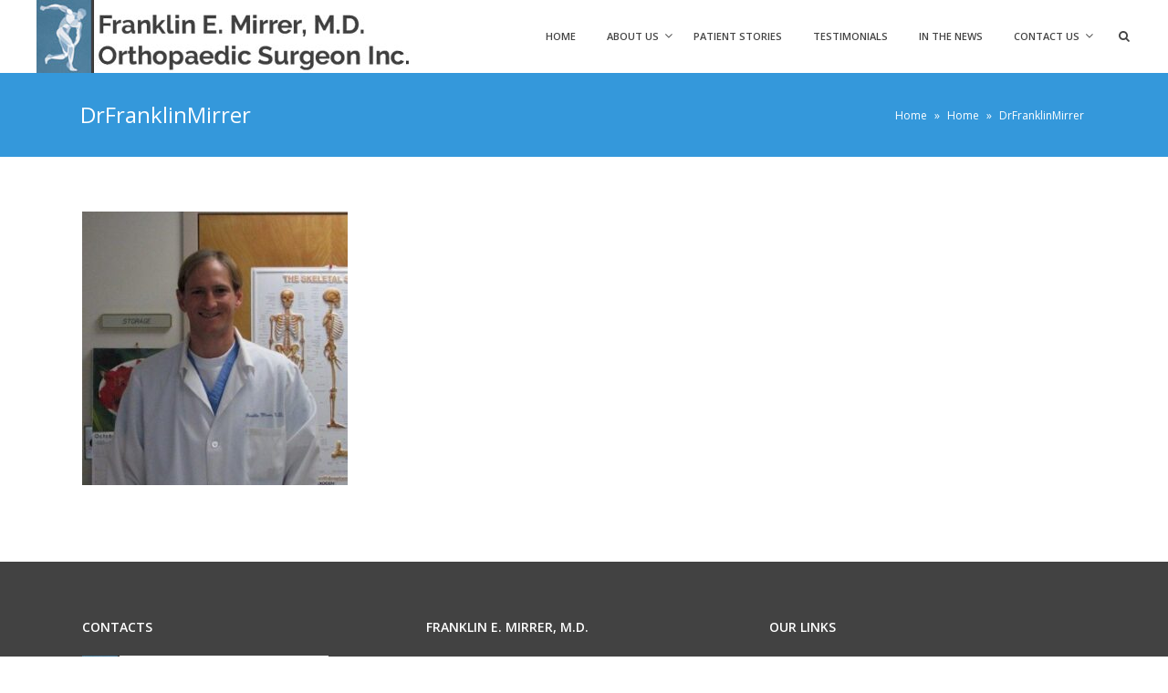

--- FILE ---
content_type: text/html; charset=UTF-8
request_url: https://fmsportsortho.com/home/drfranklinmirrer/
body_size: 9318
content:

<!DOCTYPE html>
<!--[if lt IE 7]><html class="ie6" dir="ltr" lang="en-US" prefix="og: https://ogp.me/ns#"><![endif]-->
<!--[if IE 7]><html class="ie7" dir="ltr" lang="en-US" prefix="og: https://ogp.me/ns#"><![endif]-->
<!--[if IE 8]><html class="ie8" dir="ltr" lang="en-US" prefix="og: https://ogp.me/ns#"><![endif]-->
<!--[if IE 9]><html class="ie9" dir="ltr" lang="en-US" prefix="og: https://ogp.me/ns#"><![endif]-->
<!--[if (gte IE 9)|!(IE)]><!--><html dir="ltr" lang="en-US" prefix="og: https://ogp.me/ns#"><!--<![endif]-->


<head>
	<meta charset="UTF-8" />
	<meta name="viewport" content="width=device-width, initial-scale=1, maximum-scale=1">
	<meta name="format-detection" content="telephone=no">
	<link rel="profile" href="http://gmpg.org/xfn/11" />
	<link rel="pingback" href="https://fmsportsortho.com/xmlrpc.php" />
	
	<link rel="shortcut icon" href="http://fmsportsortho.com/wp-content/uploads/2019/08/favicon.jpg" />		
		<title>DrFranklinMirrer | Dr. Franklin E. Mirrer, M.D. Orthopaedic Surgeon Inc.</title>
	<style>img:is([sizes="auto" i], [sizes^="auto," i]) { contain-intrinsic-size: 3000px 1500px }</style>
	
		<!-- All in One SEO 4.7.7 - aioseo.com -->
	<meta name="robots" content="max-image-preview:large" />
	<link rel="canonical" href="https://fmsportsortho.com/home/drfranklinmirrer/" />
	<meta name="generator" content="All in One SEO (AIOSEO) 4.7.7" />
		<meta property="og:locale" content="en_US" />
		<meta property="og:site_name" content="Dr. Franklin E. Mirrer, M.D. Orthopaedic Surgeon Inc." />
		<meta property="og:type" content="article" />
		<meta property="og:title" content="DrFranklinMirrer | Dr. Franklin E. Mirrer, M.D. Orthopaedic Surgeon Inc." />
		<meta property="og:url" content="https://fmsportsortho.com/home/drfranklinmirrer/" />
		<meta property="og:image" content="https://fmsportsortho.com/wp-content/uploads/2019/08/acl-knee-reconstruction-surgery.jpg" />
		<meta property="og:image:secure_url" content="https://fmsportsortho.com/wp-content/uploads/2019/08/acl-knee-reconstruction-surgery.jpg" />
		<meta property="og:image:width" content="999" />
		<meta property="og:image:height" content="768" />
		<meta property="article:published_time" content="2019-08-07T18:31:38+00:00" />
		<meta property="article:modified_time" content="2019-08-07T18:31:38+00:00" />
		<meta name="twitter:card" content="summary" />
		<meta name="twitter:title" content="DrFranklinMirrer | Dr. Franklin E. Mirrer, M.D. Orthopaedic Surgeon Inc." />
		<meta name="twitter:image" content="https://fmsportsortho.com/wp-content/uploads/2019/08/acl-knee-reconstruction-surgery.jpg" />
		<!-- All in One SEO -->

<link rel='dns-prefetch' href='//fonts.googleapis.com' />
<link rel="alternate" type="application/rss+xml" title="Dr. Franklin E. Mirrer, M.D. Orthopaedic Surgeon Inc. &raquo; Feed" href="https://fmsportsortho.com/feed/" />

<style id='wp-emoji-styles-inline-css' type='text/css'>

	img.wp-smiley, img.emoji {
		display: inline !important;
		border: none !important;
		box-shadow: none !important;
		height: 1em !important;
		width: 1em !important;
		margin: 0 0.07em !important;
		vertical-align: -0.1em !important;
		background: none !important;
		padding: 0 !important;
	}
</style>
<link rel="stylesheet" href="https://fmsportsortho.com/wp-content/cache/jch-optimize/assets/css/7b1378cb57c4ad3b4768f07ad91d2683016e4e1d173c4555f71841cdda0dfe53.css">
<style id='classic-theme-styles-inline-css' type='text/css'>
/*! This file is auto-generated */
.wp-block-button__link{color:#fff;background-color:#32373c;border-radius:9999px;box-shadow:none;text-decoration:none;padding:calc(.667em + 2px) calc(1.333em + 2px);font-size:1.125em}.wp-block-file__button{background:#32373c;color:#fff;text-decoration:none}
</style>
<style id='global-styles-inline-css' type='text/css'>
:root{--wp--preset--aspect-ratio--square: 1;--wp--preset--aspect-ratio--4-3: 4/3;--wp--preset--aspect-ratio--3-4: 3/4;--wp--preset--aspect-ratio--3-2: 3/2;--wp--preset--aspect-ratio--2-3: 2/3;--wp--preset--aspect-ratio--16-9: 16/9;--wp--preset--aspect-ratio--9-16: 9/16;--wp--preset--color--black: #000000;--wp--preset--color--cyan-bluish-gray: #abb8c3;--wp--preset--color--white: #ffffff;--wp--preset--color--pale-pink: #f78da7;--wp--preset--color--vivid-red: #cf2e2e;--wp--preset--color--luminous-vivid-orange: #ff6900;--wp--preset--color--luminous-vivid-amber: #fcb900;--wp--preset--color--light-green-cyan: #7bdcb5;--wp--preset--color--vivid-green-cyan: #00d084;--wp--preset--color--pale-cyan-blue: #8ed1fc;--wp--preset--color--vivid-cyan-blue: #0693e3;--wp--preset--color--vivid-purple: #9b51e0;--wp--preset--gradient--vivid-cyan-blue-to-vivid-purple: linear-gradient(135deg,rgba(6,147,227,1) 0%,rgb(155,81,224) 100%);--wp--preset--gradient--light-green-cyan-to-vivid-green-cyan: linear-gradient(135deg,rgb(122,220,180) 0%,rgb(0,208,130) 100%);--wp--preset--gradient--luminous-vivid-amber-to-luminous-vivid-orange: linear-gradient(135deg,rgba(252,185,0,1) 0%,rgba(255,105,0,1) 100%);--wp--preset--gradient--luminous-vivid-orange-to-vivid-red: linear-gradient(135deg,rgba(255,105,0,1) 0%,rgb(207,46,46) 100%);--wp--preset--gradient--very-light-gray-to-cyan-bluish-gray: linear-gradient(135deg,rgb(238,238,238) 0%,rgb(169,184,195) 100%);--wp--preset--gradient--cool-to-warm-spectrum: linear-gradient(135deg,rgb(74,234,220) 0%,rgb(151,120,209) 20%,rgb(207,42,186) 40%,rgb(238,44,130) 60%,rgb(251,105,98) 80%,rgb(254,248,76) 100%);--wp--preset--gradient--blush-light-purple: linear-gradient(135deg,rgb(255,206,236) 0%,rgb(152,150,240) 100%);--wp--preset--gradient--blush-bordeaux: linear-gradient(135deg,rgb(254,205,165) 0%,rgb(254,45,45) 50%,rgb(107,0,62) 100%);--wp--preset--gradient--luminous-dusk: linear-gradient(135deg,rgb(255,203,112) 0%,rgb(199,81,192) 50%,rgb(65,88,208) 100%);--wp--preset--gradient--pale-ocean: linear-gradient(135deg,rgb(255,245,203) 0%,rgb(182,227,212) 50%,rgb(51,167,181) 100%);--wp--preset--gradient--electric-grass: linear-gradient(135deg,rgb(202,248,128) 0%,rgb(113,206,126) 100%);--wp--preset--gradient--midnight: linear-gradient(135deg,rgb(2,3,129) 0%,rgb(40,116,252) 100%);--wp--preset--font-size--small: 13px;--wp--preset--font-size--medium: 20px;--wp--preset--font-size--large: 36px;--wp--preset--font-size--x-large: 42px;--wp--preset--spacing--20: 0.44rem;--wp--preset--spacing--30: 0.67rem;--wp--preset--spacing--40: 1rem;--wp--preset--spacing--50: 1.5rem;--wp--preset--spacing--60: 2.25rem;--wp--preset--spacing--70: 3.38rem;--wp--preset--spacing--80: 5.06rem;--wp--preset--shadow--natural: 6px 6px 9px rgba(0, 0, 0, 0.2);--wp--preset--shadow--deep: 12px 12px 50px rgba(0, 0, 0, 0.4);--wp--preset--shadow--sharp: 6px 6px 0px rgba(0, 0, 0, 0.2);--wp--preset--shadow--outlined: 6px 6px 0px -3px rgba(255, 255, 255, 1), 6px 6px rgba(0, 0, 0, 1);--wp--preset--shadow--crisp: 6px 6px 0px rgba(0, 0, 0, 1);}:where(.is-layout-flex){gap: 0.5em;}:where(.is-layout-grid){gap: 0.5em;}body .is-layout-flex{display: flex;}.is-layout-flex{flex-wrap: wrap;align-items: center;}.is-layout-flex > :is(*, div){margin: 0;}body .is-layout-grid{display: grid;}.is-layout-grid > :is(*, div){margin: 0;}:where(.wp-block-columns.is-layout-flex){gap: 2em;}:where(.wp-block-columns.is-layout-grid){gap: 2em;}:where(.wp-block-post-template.is-layout-flex){gap: 1.25em;}:where(.wp-block-post-template.is-layout-grid){gap: 1.25em;}.has-black-color{color: var(--wp--preset--color--black) !important;}.has-cyan-bluish-gray-color{color: var(--wp--preset--color--cyan-bluish-gray) !important;}.has-white-color{color: var(--wp--preset--color--white) !important;}.has-pale-pink-color{color: var(--wp--preset--color--pale-pink) !important;}.has-vivid-red-color{color: var(--wp--preset--color--vivid-red) !important;}.has-luminous-vivid-orange-color{color: var(--wp--preset--color--luminous-vivid-orange) !important;}.has-luminous-vivid-amber-color{color: var(--wp--preset--color--luminous-vivid-amber) !important;}.has-light-green-cyan-color{color: var(--wp--preset--color--light-green-cyan) !important;}.has-vivid-green-cyan-color{color: var(--wp--preset--color--vivid-green-cyan) !important;}.has-pale-cyan-blue-color{color: var(--wp--preset--color--pale-cyan-blue) !important;}.has-vivid-cyan-blue-color{color: var(--wp--preset--color--vivid-cyan-blue) !important;}.has-vivid-purple-color{color: var(--wp--preset--color--vivid-purple) !important;}.has-black-background-color{background-color: var(--wp--preset--color--black) !important;}.has-cyan-bluish-gray-background-color{background-color: var(--wp--preset--color--cyan-bluish-gray) !important;}.has-white-background-color{background-color: var(--wp--preset--color--white) !important;}.has-pale-pink-background-color{background-color: var(--wp--preset--color--pale-pink) !important;}.has-vivid-red-background-color{background-color: var(--wp--preset--color--vivid-red) !important;}.has-luminous-vivid-orange-background-color{background-color: var(--wp--preset--color--luminous-vivid-orange) !important;}.has-luminous-vivid-amber-background-color{background-color: var(--wp--preset--color--luminous-vivid-amber) !important;}.has-light-green-cyan-background-color{background-color: var(--wp--preset--color--light-green-cyan) !important;}.has-vivid-green-cyan-background-color{background-color: var(--wp--preset--color--vivid-green-cyan) !important;}.has-pale-cyan-blue-background-color{background-color: var(--wp--preset--color--pale-cyan-blue) !important;}.has-vivid-cyan-blue-background-color{background-color: var(--wp--preset--color--vivid-cyan-blue) !important;}.has-vivid-purple-background-color{background-color: var(--wp--preset--color--vivid-purple) !important;}.has-black-border-color{border-color: var(--wp--preset--color--black) !important;}.has-cyan-bluish-gray-border-color{border-color: var(--wp--preset--color--cyan-bluish-gray) !important;}.has-white-border-color{border-color: var(--wp--preset--color--white) !important;}.has-pale-pink-border-color{border-color: var(--wp--preset--color--pale-pink) !important;}.has-vivid-red-border-color{border-color: var(--wp--preset--color--vivid-red) !important;}.has-luminous-vivid-orange-border-color{border-color: var(--wp--preset--color--luminous-vivid-orange) !important;}.has-luminous-vivid-amber-border-color{border-color: var(--wp--preset--color--luminous-vivid-amber) !important;}.has-light-green-cyan-border-color{border-color: var(--wp--preset--color--light-green-cyan) !important;}.has-vivid-green-cyan-border-color{border-color: var(--wp--preset--color--vivid-green-cyan) !important;}.has-pale-cyan-blue-border-color{border-color: var(--wp--preset--color--pale-cyan-blue) !important;}.has-vivid-cyan-blue-border-color{border-color: var(--wp--preset--color--vivid-cyan-blue) !important;}.has-vivid-purple-border-color{border-color: var(--wp--preset--color--vivid-purple) !important;}.has-vivid-cyan-blue-to-vivid-purple-gradient-background{background: var(--wp--preset--gradient--vivid-cyan-blue-to-vivid-purple) !important;}.has-light-green-cyan-to-vivid-green-cyan-gradient-background{background: var(--wp--preset--gradient--light-green-cyan-to-vivid-green-cyan) !important;}.has-luminous-vivid-amber-to-luminous-vivid-orange-gradient-background{background: var(--wp--preset--gradient--luminous-vivid-amber-to-luminous-vivid-orange) !important;}.has-luminous-vivid-orange-to-vivid-red-gradient-background{background: var(--wp--preset--gradient--luminous-vivid-orange-to-vivid-red) !important;}.has-very-light-gray-to-cyan-bluish-gray-gradient-background{background: var(--wp--preset--gradient--very-light-gray-to-cyan-bluish-gray) !important;}.has-cool-to-warm-spectrum-gradient-background{background: var(--wp--preset--gradient--cool-to-warm-spectrum) !important;}.has-blush-light-purple-gradient-background{background: var(--wp--preset--gradient--blush-light-purple) !important;}.has-blush-bordeaux-gradient-background{background: var(--wp--preset--gradient--blush-bordeaux) !important;}.has-luminous-dusk-gradient-background{background: var(--wp--preset--gradient--luminous-dusk) !important;}.has-pale-ocean-gradient-background{background: var(--wp--preset--gradient--pale-ocean) !important;}.has-electric-grass-gradient-background{background: var(--wp--preset--gradient--electric-grass) !important;}.has-midnight-gradient-background{background: var(--wp--preset--gradient--midnight) !important;}.has-small-font-size{font-size: var(--wp--preset--font-size--small) !important;}.has-medium-font-size{font-size: var(--wp--preset--font-size--medium) !important;}.has-large-font-size{font-size: var(--wp--preset--font-size--large) !important;}.has-x-large-font-size{font-size: var(--wp--preset--font-size--x-large) !important;}
:where(.wp-block-post-template.is-layout-flex){gap: 1.25em;}:where(.wp-block-post-template.is-layout-grid){gap: 1.25em;}
:where(.wp-block-columns.is-layout-flex){gap: 2em;}:where(.wp-block-columns.is-layout-grid){gap: 2em;}
:root :where(.wp-block-pullquote){font-size: 1.5em;line-height: 1.6;}
</style>
<link rel='stylesheet' id='contact-form-7-css' href='https://fmsportsortho.com/wp-content/plugins/contact-form-7/includes/css/styles.css?ver=6.0.2' type='text/css' media='all'>
<link rel='stylesheet' id='js_composer_front-css' href='https://fmsportsortho.com/wp-content/plugins/js_composer/assets/css/js_composer.min.css?ver=8.1' type='text/css' media='all'>
<link rel='stylesheet' id='core-extend-css' href='https://fmsportsortho.com/wp-content/plugins/core-extend/assets/css/core-extend.css?ver=6.7.4' type='text/css' media='all'>
<link rel='stylesheet' id='font-awesome-css' href='https://fmsportsortho.com/wp-content/plugins/core-extend/assets/css/font-awesome.css?ver=4.7.0' type='text/css' media='all'>
<link rel='stylesheet' id='google-fonts-css' href='//fonts.googleapis.com/css?family=Open+Sans%3Alighter%2Cnormal%2Csemi-bold%2Cbold&#038;ver=6.7.4' type='text/css' media='all'>
<link rel="stylesheet" href="https://fmsportsortho.com/wp-content/cache/jch-optimize/assets/css/7b1378cb57c4ad3b4768f07ad91d26836edad6929885990c8d8e1933d6768a6b.css">

<style id='main-inline-css' type='text/css'>

		.themecolor_bg, .wpb_button.wpb_btn_themecolor, .wpb_button.wpb_btn_themecolor:hover, input[type='submit'], #wp-calendar #today, .vc_progress_bar .vc_single_bar.bar_themecolor .vc_bar, #site-navigation .header_cart_button .cart_product_count, .woocommerce a.added_to_cart,.woocommerce-page a.added_to_cart, .header-search .search-input, .pricing-box .plan-badge, article.format-quote .quoute-text, article.format-link .link-text, article.format-status .status-text {background-color:#3498db;}
	::selection{background-color:#3498db;}::-moz-selection{background-color:#3498db;}
		dt,.wpb_button.wpb_btn_themecolor.wpb_btn-minimal, .themecolor_txt, #site-header #site-navigation ul li a:hover, #site-header #site-navigation .search_button:hover, #site-header #site-navigation .header_cart_button:hover, #site-header #site-navigation ul li ul li.current-menu-item > a, #site-header #site-navigation ul li ul li.current-menu-item > a:hover, .single-post #site-header #site-navigation ul li ul li.current_page_parent > a, #site-header #site-navigation ul li ul li.current-menu-ancestor > a, #site-navigation ul li.menu-item-has-children:hover:after, #site-header #site-navigation ul li.megamenu ul li a:hover, #site-header #site-navigation ul li.current-menu-item > a,.single-post #site-header #site-navigation ul li.current_page_parent > a, #site-header #site-navigation ul li.current-menu-ancestor > a, #site-header #site-navigation ul li.current-menu-ancestor.menu-item-has-children:after, a:hover, #site-header #site-navigation ul li.megamenu ul li.current-menu-item > a,.single-post #site-header #site-navigation ul li.megamenu ul li.current_page_parent > a,#site-header #site-navigation ul li.megamenu ul li.current-menu-ancestor > a, .widget a, span.required, #comments .comment-reply-link:hover,#comments .comment-meta a:hover, .vc_toggle_default .vc_toggle_title .vc_toggle_icon:after, .post-entry-header .entry-meta a:hover, #comments p.comment-notes:before, p.logged-in-as:before, p.must-log-in:before, article.sticky .post-preview:after, .separator_w_icon i, blockquote:after, article.format-chat p:nth-child(odd):before, .entry-meta-footer a:hover, .footer-sidebar a:hover, .team_member_position, .wpb_accordion .wpb_accordion_wrapper .wpb_accordion_header a, .woocommerce-MyAccount-navigation ul li.is-active a{color:#3498db;}		
	
		.wpb_button.wpb_btn_themecolor, .wpb_button.wpb_btn_themecolor:hover, input[type='submit'], th, #comments .comment-reply-link:hover, #site-navigation, #site-navigation ul li ul, .woocommerce-MyAccount-navigation ul li.is-active {border-color:#3498db;}
	
		.widget-area .widget .tagcloud a:hover, .post-navigation a:hover {background-color:#3498db;}
		article.format-image .post-preview a:after{background-color:#3498db; background-color:rgba(52,152,219, 0.75);}
		article.format-image .post-preview a:hover:after, article.format-image .post-preview a.touch-hover:after {background-color:#3498db; background-color:rgba(52,152,219, 1);}
		.header-search.header-search-active .searchform-wrapper:before {border-bottom-color:#3498db;}
	.row-inner{max-width:1130px;}#container.no-sidebar.no-vc, #container.row-inner, .site-info .row-inner, .page-header .row-inner{max-width:1100px;}.tt_event_theme_page{width:1100px; }.tt_event_page_left{width:790px; }body, .tt_event_theme_page p{font-family:Open Sans; color:#575757; font-size:14px}select, input, textarea, .wpb_button{font-family:Open Sans}#site-navigation ul li{font-family:Open Sans}h1, h2, h3, h4, h5, h6{font-family:Open Sans}.heading_wrapper h2, .heading_wrapper .heading_subtitle{font-family:Open Sans}.widget .widget-title{font-family:Open Sans}#site-header #header-wrapper, #site-navigation ul li ul{background-color:#ffffff;}#site-header, #site-header #header-container{height:80px;} #site-navigation ul li a, #site-navigation .search_button, #site-navigation .header_cart_link, #site-logo .site-title{line-height:80px;} #site-logo img {max-height:80px;}#top-bar-wrapper{background:#3498db}#top-bar-wrapper, #top-bar-wrapper a, #top-bar ul li ul li a:after{color:#ffffff}#site-logo h1.site-title a, #site-header #site-navigation ul li a, #site-header #site-navigation .search_button, #site-header #site-navigation .header_cart_button, .toggle-mobile-menu i {color:#444444}#site-header #site-navigation ul li.megamenu > ul > li > a, #site-header #site-navigation ul li.megamenu > ul > li:hover > a,  #site-header #site-navigation ul li.megamenu ul li.current-menu-ancestor > a {color:#284b80}#site-logo {margin-top:0px}#site-logo {margin-left:0px}h1{font-size:30px}h2{font-size:24px}h3{font-size:20px}h4{font-size:18px}h5{font-size:16px}h6{font-size:13px}h1, h2, h3, h4, h5, h6, h1 a, h2 a, h3 a, h4 a, h5 a, h6 a, .woocommerce-page.woocommerce-cart .cart-empty, #site-navigation .header_cart_widget .woocommerce .buttons a, #site-navigation .header_cart_widget .woocommerce .total, .tt_event_theme_page h2, .tt_event_theme_page h3, .tt_event_theme_page h4, .tt_event_theme_page h5, #sidebar .widget_nav_menu ul li.current-menu-item a, #sidebar .widget_nav_menu ul li a:hover {color:#284b80}a {color:#3498db}.post-entry-header .entry-meta, .post-entry-header .entry-meta a,.entry-meta-footer ,.entry-meta-footer a{color:#3e293e}.footer-sidebar{background-color:#424242}.footer-sidebar .widget{color:#ffffff}.footer-sidebar .widget .widget-title{color:#ffffff}.site-info{background-color:#333333}.site-info .widget{color:#ffffff}.blog article.post-entry {text-align:left}.single-post article.post-entry {text-align:left}#content h4.wpb_toggle{color:#575757}.main_row {
    padding-top: 0px;
    padding-bottom: 0px;
}
</style>




<script></script><link rel="https://api.w.org/" href="https://fmsportsortho.com/wp-json/" /><link rel="alternate" title="JSON" type="application/json" href="https://fmsportsortho.com/wp-json/wp/v2/media/2871" /><link rel="EditURI" type="application/rsd+xml" title="RSD" href="https://fmsportsortho.com/xmlrpc.php?rsd" />
<meta name="generator" content="WordPress 6.7.4" />
<link rel='shortlink' href='https://fmsportsortho.com/?p=2871' />
<link rel="alternate" title="oEmbed (JSON)" type="application/json+oembed" href="https://fmsportsortho.com/wp-json/oembed/1.0/embed?url=https%3A%2F%2Ffmsportsortho.com%2Fhome%2Fdrfranklinmirrer%2F" />
<link rel="alternate" title="oEmbed (XML)" type="text/xml+oembed" href="https://fmsportsortho.com/wp-json/oembed/1.0/embed?url=https%3A%2F%2Ffmsportsortho.com%2Fhome%2Fdrfranklinmirrer%2F&#038;format=xml" />
<meta name="generator" content="Powered by WPBakery Page Builder - drag and drop page builder for WordPress."/>
<meta name="generator" content="Powered by Slider Revolution 6.7.25 - responsive, Mobile-Friendly Slider Plugin for WordPress with comfortable drag and drop interface." />
<link rel="icon" href="https://fmsportsortho.com/wp-content/uploads/2019/08/cropped-favicon-32x32.jpg" sizes="32x32" />
<link rel="icon" href="https://fmsportsortho.com/wp-content/uploads/2019/08/cropped-favicon-192x192.jpg" sizes="192x192" />
<link rel="apple-touch-icon" href="https://fmsportsortho.com/wp-content/uploads/2019/08/cropped-favicon-180x180.jpg" />
<meta name="msapplication-TileImage" content="https://fmsportsortho.com/wp-content/uploads/2019/08/cropped-favicon-270x270.jpg" />

		<style type="text/css" id="wp-custom-css">
			.heading_wrapper 
.heading_subtitle {
    color: #284b80;
}		</style>
		<noscript><style> .wpb_animate_when_almost_visible { opacity: 1; }</style></noscript><style id="jch-optimize-custom-css">
@media (max-width: 767.98px) {
                    
}

@media (min-width: 768px) {
                    
}
</style>
		<script type="text/javascript" data-jch="js0">
/* <![CDATA[ */
window._wpemojiSettings = {"baseUrl":"https:\/\/s.w.org\/images\/core\/emoji\/15.0.3\/72x72\/","ext":".png","svgUrl":"https:\/\/s.w.org\/images\/core\/emoji\/15.0.3\/svg\/","svgExt":".svg","source":{"concatemoji":"https:\/\/fmsportsortho.com\/wp-includes\/js\/wp-emoji-release.min.js?ver=6.7.4"}};
/*! This file is auto-generated */
!function(i,n){var o,s,e;function c(e){try{var t={supportTests:e,timestamp:(new Date).valueOf()};sessionStorage.setItem(o,JSON.stringify(t))}catch(e){}}function p(e,t,n){e.clearRect(0,0,e.canvas.width,e.canvas.height),e.fillText(t,0,0);var t=new Uint32Array(e.getImageData(0,0,e.canvas.width,e.canvas.height).data),r=(e.clearRect(0,0,e.canvas.width,e.canvas.height),e.fillText(n,0,0),new Uint32Array(e.getImageData(0,0,e.canvas.width,e.canvas.height).data));return t.every(function(e,t){return e===r[t]})}function u(e,t,n){switch(t){case"flag":return n(e,"\ud83c\udff3\ufe0f\u200d\u26a7\ufe0f","\ud83c\udff3\ufe0f\u200b\u26a7\ufe0f")?!1:!n(e,"\ud83c\uddfa\ud83c\uddf3","\ud83c\uddfa\u200b\ud83c\uddf3")&&!n(e,"\ud83c\udff4\udb40\udc67\udb40\udc62\udb40\udc65\udb40\udc6e\udb40\udc67\udb40\udc7f","\ud83c\udff4\u200b\udb40\udc67\u200b\udb40\udc62\u200b\udb40\udc65\u200b\udb40\udc6e\u200b\udb40\udc67\u200b\udb40\udc7f");case"emoji":return!n(e,"\ud83d\udc26\u200d\u2b1b","\ud83d\udc26\u200b\u2b1b")}return!1}function f(e,t,n){var r="undefined"!=typeof WorkerGlobalScope&&self instanceof WorkerGlobalScope?new OffscreenCanvas(300,150):i.createElement("canvas"),a=r.getContext("2d",{willReadFrequently:!0}),o=(a.textBaseline="top",a.font="600 32px Arial",{});return e.forEach(function(e){o[e]=t(a,e,n)}),o}function t(e){var t=i.createElement("script");t.src=e,t.defer=!0,i.head.appendChild(t)}"undefined"!=typeof Promise&&(o="wpEmojiSettingsSupports",s=["flag","emoji"],n.supports={everything:!0,everythingExceptFlag:!0},e=new Promise(function(e){i.addEventListener("DOMContentLoaded",e,{once:!0})}),new Promise(function(t){var n=function(){try{var e=JSON.parse(sessionStorage.getItem(o));if("object"==typeof e&&"number"==typeof e.timestamp&&(new Date).valueOf()<e.timestamp+604800&&"object"==typeof e.supportTests)return e.supportTests}catch(e){}return null}();if(!n){if("undefined"!=typeof Worker&&"undefined"!=typeof OffscreenCanvas&&"undefined"!=typeof URL&&URL.createObjectURL&&"undefined"!=typeof Blob)try{var e="postMessage("+f.toString()+"("+[JSON.stringify(s),u.toString(),p.toString()].join(",")+"));",r=new Blob([e],{type:"text/javascript"}),a=new Worker(URL.createObjectURL(r),{name:"wpTestEmojiSupports"});return void(a.onmessage=function(e){c(n=e.data),a.terminate(),t(n)})}catch(e){}c(n=f(s,u,p))}t(n)}).then(function(e){for(var t in e)n.supports[t]=e[t],n.supports.everything=n.supports.everything&&n.supports[t],"flag"!==t&&(n.supports.everythingExceptFlag=n.supports.everythingExceptFlag&&n.supports[t]);n.supports.everythingExceptFlag=n.supports.everythingExceptFlag&&!n.supports.flag,n.DOMReady=!1,n.readyCallback=function(){n.DOMReady=!0}}).then(function(){return e}).then(function(){var e;n.supports.everything||(n.readyCallback(),(e=n.source||{}).concatemoji?t(e.concatemoji):e.wpemoji&&e.twemoji&&(t(e.twemoji),t(e.wpemoji)))}))}((window,document),window._wpemojiSettings);
/* ]]> */
</script>
<script src="https://fmsportsortho.com/wp-content/cache/jch-optimize/assets/js/817ce1689fc6998571212bc89b68da545e8c24136fab3deb16496e641406f3d6.js"></script>
	<script data-jch="js1">function setREVStartSize(e){
			//window.requestAnimationFrame(function() {
				window.RSIW = window.RSIW===undefined ? window.innerWidth : window.RSIW;
				window.RSIH = window.RSIH===undefined ? window.innerHeight : window.RSIH;
				try {
					var pw = document.getElementById(e.c).parentNode.offsetWidth,
						newh;
					pw = pw===0 || isNaN(pw) || (e.l=="fullwidth" || e.layout=="fullwidth") ? window.RSIW : pw;
					e.tabw = e.tabw===undefined ? 0 : parseInt(e.tabw);
					e.thumbw = e.thumbw===undefined ? 0 : parseInt(e.thumbw);
					e.tabh = e.tabh===undefined ? 0 : parseInt(e.tabh);
					e.thumbh = e.thumbh===undefined ? 0 : parseInt(e.thumbh);
					e.tabhide = e.tabhide===undefined ? 0 : parseInt(e.tabhide);
					e.thumbhide = e.thumbhide===undefined ? 0 : parseInt(e.thumbhide);
					e.mh = e.mh===undefined || e.mh=="" || e.mh==="auto" ? 0 : parseInt(e.mh,0);
					if(e.layout==="fullscreen" || e.l==="fullscreen")
						newh = Math.max(e.mh,window.RSIH);
					else{
						e.gw = Array.isArray(e.gw) ? e.gw : [e.gw];
						for (var i in e.rl) if (e.gw[i]===undefined || e.gw[i]===0) e.gw[i] = e.gw[i-1];
						e.gh = e.el===undefined || e.el==="" || (Array.isArray(e.el) && e.el.length==0)? e.gh : e.el;
						e.gh = Array.isArray(e.gh) ? e.gh : [e.gh];
						for (var i in e.rl) if (e.gh[i]===undefined || e.gh[i]===0) e.gh[i] = e.gh[i-1];
											
						var nl = new Array(e.rl.length),
							ix = 0,
							sl;
						e.tabw = e.tabhide>=pw ? 0 : e.tabw;
						e.thumbw = e.thumbhide>=pw ? 0 : e.thumbw;
						e.tabh = e.tabhide>=pw ? 0 : e.tabh;
						e.thumbh = e.thumbhide>=pw ? 0 : e.thumbh;
						for (var i in e.rl) nl[i] = e.rl[i]<window.RSIW ? 0 : e.rl[i];
						sl = nl[0];
						for (var i in nl) if (sl>nl[i] && nl[i]>0) { sl = nl[i]; ix=i;}
						var m = pw>(e.gw[ix]+e.tabw+e.thumbw) ? 1 : (pw-(e.tabw+e.thumbw)) / (e.gw[ix]);
						newh =  (e.gh[ix] * m) + (e.tabh + e.thumbh);
					}
					var el = document.getElementById(e.c);
					if (el!==null && el) el.style.height = newh+"px";
					el = document.getElementById(e.c+"_wrapper");
					if (el!==null && el) {
						el.style.height = newh+"px";
						el.style.display = "block";
					}
				} catch(e){
					console.log("Failure at Presize of Slider:" + e)
				}
			//});
		  };</script>
</head>
	
<body class="attachment attachment-template-default attachmentid-2871 attachment-jpeg wpb-js-composer js-comp-ver-8.1 vc_responsive">
	<div id="wrapper">
		
				
				
		<header id="site-header" class=" full-width" role="banner">
			<div id="header-wrapper">
				<div id="header-container" class="clearfix">
					<div id="site-logo">
						<a href="https://fmsportsortho.com" class="header-default-css"><img src="http://fmsportsortho.com/wp-content/uploads/2019/08/dr-mirrer-416x80.jpg" alt="Dr. Franklin E. Mirrer, M.D. Orthopaedic Surgeon Inc." /></a>					</div>
					
					<nav id="site-navigation" role="navigation">
						<div class="menu-container"><ul id="menu-dr-mirrer-main" class="menu"><li id="menu-item-2895" class="menu-item menu-item-type-post_type menu-item-object-page menu-item-home menu-item-2895"><a href="https://fmsportsortho.com/">Home</a></li>
<li id="menu-item-2931" class="menu-item menu-item-type-custom menu-item-object-custom menu-item-has-children menu-item-2931"><a href="#">About Us</a>
<ul class="sub-menu">
	<li id="menu-item-2985" class="menu-item menu-item-type-post_type menu-item-object-page menu-item-2985"><a href="https://fmsportsortho.com/dr-franklin-mirrer/">About Dr. Mirrer</a></li>
	<li id="menu-item-2936" class="menu-item menu-item-type-post_type menu-item-object-page menu-item-2936"><a href="https://fmsportsortho.com/cutting-edge-surgery/">Shoulder and Knee (ACL) Reconstruction</a></li>
	<li id="menu-item-2953" class="menu-item menu-item-type-post_type menu-item-object-page menu-item-2953"><a href="https://fmsportsortho.com/sports-medicine/">Sports Medicine</a></li>
	<li id="menu-item-2896" class="menu-item menu-item-type-post_type menu-item-object-page menu-item-2896"><a href="https://fmsportsortho.com/our-office-policies/">Office Policies</a></li>
</ul>
</li>
<li id="menu-item-2976" class="menu-item menu-item-type-post_type menu-item-object-page menu-item-2976"><a href="https://fmsportsortho.com/patient-stories/">Patient Stories</a></li>
<li id="menu-item-3032" class="menu-item menu-item-type-post_type menu-item-object-page menu-item-3032"><a href="https://fmsportsortho.com/testimonials/">Testimonials</a></li>
<li id="menu-item-3001" class="menu-item menu-item-type-post_type menu-item-object-page menu-item-3001"><a href="https://fmsportsortho.com/in-the-news/">In the News</a></li>
<li id="menu-item-2897" class="menu-item menu-item-type-post_type menu-item-object-page menu-item-has-children menu-item-2897"><a href="https://fmsportsortho.com/contact/">Contact Us</a>
<ul class="sub-menu">
	<li id="menu-item-2961" class="menu-item menu-item-type-post_type menu-item-object-page menu-item-2961"><a href="https://fmsportsortho.com/patient-survey/">Patient Survey</a></li>
</ul>
</li>
</ul></div>						
												
													<button id="trigger-header-search" class="search_button" type="button">
								<i class="fa fa-search"></i>
							</button>
											
					</nav><!-- #site-navigation -->
					
											<div class="header-search">
								<div class="searchform-wrapper">
		<form role="search" method="get" class="searchform" action="https://fmsportsortho.com/">
			<input onfocus="this.value=''" onblur="this.value='TYPE AND HIT ENTER ...'" type="text" value="TYPE AND HIT ENTER ..." name="s" class="search-input" />
		</form>
	</div>						</div>
													
					<a href="#mobile-site-navigation" class="toggle-mobile-menu"><i class="fa fa-bars"></i></a>
				</div><!-- #header-container -->	
			</div><!-- #header-wrapper -->	
		</header><!-- #site-header -->	
		
		
	
	
		<div class="pre-content" >
		
					
			
						
		</div><!-- .pre-content -->
		
	
			<div class="page-header">
			<div class="row-inner">
				<h1 class="page-title">DrFranklinMirrer</h1><nav class="breadcrumbs-trail" role="navigation"><a href="https://fmsportsortho.com/" class="home">Home</a> <span class='breadcrumbs-separator'>&raquo;</span> <a href="https://fmsportsortho.com/" title="Home">Home</a> <span class='breadcrumbs-separator'>&raquo;</span> DrFranklinMirrer</nav>			</div>	
		</div><!-- .page-header -->
		
		
		<div id="main" class="clearfix">
		<div id="container" class="row-inner">
			<div id="content">

				
				<article id="post-2871" class="clearfix post-2871 attachment type-attachment status-inherit hentry" role="article">
					<div class="entry-content clearfix">
						<p class="attachment"><a href='https://fmsportsortho.com/wp-content/uploads/2019/08/DrFranklinMirrer.jpg'><img fetchpriority="high" decoding="async" width="291" height="300" src="https://fmsportsortho.com/wp-content/uploads/2019/08/DrFranklinMirrer-291x300.jpg" class="attachment-medium size-medium" alt="" srcset="https://fmsportsortho.com/wp-content/uploads/2019/08/DrFranklinMirrer-291x300.jpg 291w, https://fmsportsortho.com/wp-content/uploads/2019/08/DrFranklinMirrer.jpg 340w" sizes="(max-width: 291px) 100vw, 291px" /></a></p>
					</div><!-- .entry-content -->
				</article>

								
			</div><!-- #content -->
		</div><!-- #container -->
		
	</div><!-- #main  -->

	
<footer class="site-footer">
	<div class="wpb_row">

					<div class="footer-sidebar">
				<div class="row-inner">
											<div class="vc_col-sm-4">
							<div class="widget-area">
								<aside id="text-6" class="widget widget_text"><h3 class="widget-title">Contacts</h3>			<div class="textwidget"><img width="270" height="51" src="/wp-content/uploads/2019/08/dr-mirrer-416x80.jpg" alt="Dr. Franklin Mirrer">
<div class="vc_empty_space"   style="height: 20px"><span class="vc_empty_space_inner"></span></div>
<div class="custom-list-item"><i class="fa fa-home" style="color:#ffffff"></i>215 Toll Gate Road<br> Suite 206 <br> Warwick, RI 02886</div><div class="custom-list-item"><i class="fa fa-phone" style="color:#ffffff"></i>(401) 739-9050</div><a href="https://www.facebook.com/Franklin-E-Mirrer-MD-Orthopaedic-Surgeon-Inc-138401202933910/" target="_blank"><div class="custom-list-item"><i class="fa fa-facebook" style="color:#ffffff"></i>Follow Us On Facebook</div></a></div>
		</aside>							</div>
						</div>
					
											<div class="vc_col-sm-4">
							<div class="widget-area">
								<aside id="text-9" class="widget widget_text"><h3 class="widget-title">Franklin E. Mirrer, M.D.</h3>			<div class="textwidget"><p>Franklin E. Mirrer, M.D. is a board certified Orthopedic Surgeon, fellowship trained in sports medicine and is the team orthopedic surgeon for the Providence College Men&#8217;s Basketball Team. He is the team physician for the Community College of Rhode Island. His surgical specialties include shoulder and knee arthroscopy. He routinely performs labral tear repair, instability repair, rotator cuff repair, and takes an arthroscopic approach to all shoulder injuries.  He performs knee arthroscopy for meniscus and cartilage injuries, and specializes in ACL surgery.</p>
</div>
		</aside>							</div>	
						</div>
					
											<div class="vc_col-sm-4">
							<div class="widget-area">
								<aside id="text-8" class="widget widget_text"><h3 class="widget-title">Our Links</h3>			<div class="textwidget"><ul>
	<li><a href="http://www.friars.com/" target="_blank">Providence Friars</a><br>Dr. Mirrer is a team physician for the Friars. Come and see a game!</li>
	<li><a href="http://rwmc.org/" target="_blank">Roger Williams Medical Center</a><br>Roger Williams Medical Center is an academic medical center, affiliated
with Boston University. This is where all Dr. Mirrer’s surgical procedures take place.</li>
	<li><a href="http://orthoinfo.aaos.org/" target="_blank">OrthoInfo</a><br>OrthoInfo is interactive, and is a connection to expert orthopedic information.
It allows you to click on a body area and find information on orthopedic injuries, diseases and conditions.</li>
	<li><a href="/contact">Contact Us</a></li>
</ul></div>
		</aside>							</div>	
						</div>
					
									</div><!-- .row-inner -->
			</div><!-- .footer-sidebar -->
			
		
			
			<div class="site-info"> 
				<div class="row-inner">
					<aside id="text-10" class="widget widget_text">			<div class="textwidget"><p>© 2019 Franklin E. Mirrer, M.D., Orthopaedic Surgeon Inc.</p>
</div>
		</aside><aside id="text-15" class="widget widget_text">			<div class="textwidget"><p><a href="/wp-content/uploads/2019/08/Privacy-Practices-Franklin-Mirrer-MD.pdf" target="_blank" rel="noopener">Privacy Policies</a></p>
</div>
		</aside>				</div>
			</div>	
			
		
	</div><!-- .wpb_row -->
</footer><!-- .site-footer -->	
	<nav id="mobile-site-navigation" role="navigation">
		<ul id="menu-dr-mirrer-main-1" class="menu"><li class="menu-item menu-item-type-post_type menu-item-object-page menu-item-home menu-item-2895"><a href="https://fmsportsortho.com/">Home</a></li>
<li class="menu-item menu-item-type-custom menu-item-object-custom menu-item-has-children menu-item-2931"><a href="#">About Us</a>
<ul class="sub-menu">
	<li class="menu-item menu-item-type-post_type menu-item-object-page menu-item-2985"><a href="https://fmsportsortho.com/dr-franklin-mirrer/">About Dr. Mirrer</a></li>
	<li class="menu-item menu-item-type-post_type menu-item-object-page menu-item-2936"><a href="https://fmsportsortho.com/cutting-edge-surgery/">Shoulder and Knee (ACL) Reconstruction</a></li>
	<li class="menu-item menu-item-type-post_type menu-item-object-page menu-item-2953"><a href="https://fmsportsortho.com/sports-medicine/">Sports Medicine</a></li>
	<li class="menu-item menu-item-type-post_type menu-item-object-page menu-item-2896"><a href="https://fmsportsortho.com/our-office-policies/">Office Policies</a></li>
</ul>
</li>
<li class="menu-item menu-item-type-post_type menu-item-object-page menu-item-2976"><a href="https://fmsportsortho.com/patient-stories/">Patient Stories</a></li>
<li class="menu-item menu-item-type-post_type menu-item-object-page menu-item-3032"><a href="https://fmsportsortho.com/testimonials/">Testimonials</a></li>
<li class="menu-item menu-item-type-post_type menu-item-object-page menu-item-3001"><a href="https://fmsportsortho.com/in-the-news/">In the News</a></li>
<li class="menu-item menu-item-type-post_type menu-item-object-page menu-item-has-children menu-item-2897"><a href="https://fmsportsortho.com/contact/">Contact Us</a>
<ul class="sub-menu">
	<li class="menu-item menu-item-type-post_type menu-item-object-page menu-item-2961"><a href="https://fmsportsortho.com/patient-survey/">Patient Survey</a></li>
</ul>
</li>
</ul>	</nav><!-- #mobile-site-navigation -->
	
</div><!-- #wrapper -->

<a href="#top" class="scrollToTop"><i class="fa fa-chevron-up"></i></a>	
		

		<script>
			window.RS_MODULES = window.RS_MODULES || {};
			window.RS_MODULES.modules = window.RS_MODULES.modules || {};
			window.RS_MODULES.waiting = window.RS_MODULES.waiting || [];
			window.RS_MODULES.defered = true;
			window.RS_MODULES.moduleWaiting = window.RS_MODULES.moduleWaiting || {};
			window.RS_MODULES.type = 'compiled';
		</script>
		<script type="text/html" id="wpb-modifications"> window.wpbCustomElement = 1; </script><link rel='stylesheet' id='rs-plugin-settings-css' href='//fmsportsortho.com/wp-content/plugins/revslider/sr6/assets/css/rs6.css?ver=6.7.25' type='text/css' media='all' />
<style id='rs-plugin-settings-inline-css' type='text/css'>
#rs-demo-id {}
</style>
<script type="text/javascript" src="https://fmsportsortho.com/wp-includes/js/dist/hooks.min.js?ver=4d63a3d491d11ffd8ac6" id="wp-hooks-js"></script>
<script type="text/javascript" src="https://fmsportsortho.com/wp-includes/js/dist/i18n.min.js?ver=5e580eb46a90c2b997e6" id="wp-i18n-js"></script>
<script type="text/javascript" id="wp-i18n-js-after">
/* <![CDATA[ */
wp.i18n.setLocaleData( { 'text direction\u0004ltr': [ 'ltr' ] } );
/* ]]> */
</script>
<script type="text/javascript" src="https://fmsportsortho.com/wp-content/plugins/contact-form-7/includes/swv/js/index.js?ver=6.0.2" id="swv-js"></script>
<script type="text/javascript" id="contact-form-7-js-before">
/* <![CDATA[ */
var wpcf7 = {
    "api": {
        "root": "https:\/\/fmsportsortho.com\/wp-json\/",
        "namespace": "contact-form-7\/v1"
    }
};
/* ]]> */
</script>
<script type="text/javascript" src="https://fmsportsortho.com/wp-content/plugins/contact-form-7/includes/js/index.js?ver=6.0.2" id="contact-form-7-js"></script>
<script type="text/javascript" src="//fmsportsortho.com/wp-content/plugins/revslider/sr6/assets/js/rbtools.min.js?ver=6.7.25" defer async id="tp-tools-js"></script>
<script type="text/javascript" src="//fmsportsortho.com/wp-content/plugins/revslider/sr6/assets/js/rs6.min.js?ver=6.7.25" defer async id="revmin-js"></script>
<script type="text/javascript" id="jquery.mmenu-js-js-extra">
/* <![CDATA[ */
var objectL10n = {"title":"Menu"};
/* ]]> */
</script>
<script type="text/javascript" src="https://fmsportsortho.com/wp-content/themes/care/js/jquery.mmenu.js?ver=6.7.4" id="jquery.mmenu-js-js"></script>
<script type="text/javascript" src="https://fmsportsortho.com/wp-content/plugins/js_composer/assets/js/dist/js_composer_front.min.js?ver=8.1" id="wpb_composer_front_js-js"></script>
<script></script></body>
</html>

--- FILE ---
content_type: text/css
request_url: https://fmsportsortho.com/wp-content/cache/jch-optimize/assets/css/7b1378cb57c4ad3b4768f07ad91d26836edad6929885990c8d8e1933d6768a6b.css
body_size: 15493
content:
@charset "utf-8";@media all{/*
	jQuery.mmenu CSS
*/
/*
	jQuery.mmenu panels CSS
*/
.mm-menu.mm-horizontal > .mm-panel {
  -webkit-transition: -webkit-transform 0.4s ease;
  transition: transform 0.4s ease; }

.mm-menu .mm-hidden {
  display: none; }

.mm-wrapper {
  overflow-x: hidden;
  position: relative; }

.mm-menu,
.mm-menu > .mm-panel {
  width: 100%;
  height: 100%;
  position: absolute;
  left: 0;
  top: 0;
  z-index: 0; }

.mm-menu {
  background: inherit;
  display: block;
  overflow: hidden;
  padding: 0; }
  .mm-menu > .mm-panel {
    background: inherit;
    -webkit-overflow-scrolling: touch;
    overflow: scroll;
    overflow-x: hidden;
    overflow-y: auto;
    box-sizing: border-box;
    padding: 20px;
    -webkit-transform: translate(100%, 0);
    -moz-transform: translate(100%, 0);
    -ms-transform: translate(100%, 0);
    -o-transform: translate(100%, 0);
    transform: translate(100%, 0); }
    .mm-menu > .mm-panel.mm-opened {
      -webkit-transform: translate(0%, 0);
      -moz-transform: translate(0%, 0);
      -ms-transform: translate(0%, 0);
      -o-transform: translate(0%, 0);
      transform: translate(0%, 0); }
    .mm-menu > .mm-panel.mm-subopened {
      -webkit-transform: translate(-30%, 0);
      -moz-transform: translate(-30%, 0);
      -ms-transform: translate(-30%, 0);
      -o-transform: translate(-30%, 0);
      transform: translate(-30%, 0); }
    .mm-menu > .mm-panel.mm-highest {
      z-index: 1; }
  .mm-menu .mm-list {
    padding: 20px 0; }
  .mm-menu > .mm-list {
    padding-bottom: 0; }
    .mm-menu > .mm-list:after {
      content: '';
      display: block;
      height: 40px; }

.mm-panel > .mm-list {
  margin-left: -20px;
  margin-right: -20px; }
  .mm-panel > .mm-list:first-child {
    padding-top: 0; }

.mm-list,
.mm-list > li {
  list-style: none;
  display: block;
  padding: 0;
  margin: 0; }

.mm-list {
  font: inherit;
  font-size: 14px; }
  .mm-list a,
  .mm-list a:hover {
    text-decoration: none; }
  .mm-list > li {
    position: relative; }
    .mm-list > li > a,
    .mm-list > li > span {
      text-overflow: ellipsis;
      white-space: nowrap;
      overflow: hidden;
      color: inherit;
      line-height: 26px;
      display: block;
      padding: 10px 10px 10px 20px;
      margin: 0; }
  .mm-list > li:not(.mm-subtitle):not(.mm-label):not(.mm-search):not(.mm-noresults):after {
    content: '';
    border-bottom-width: 1px;
    border-bottom-style: solid;
    display: block;
    width: 100%;
    position: absolute;
    bottom: 0;
    left: 0; }
  .mm-list > li:not(.mm-subtitle):not(.mm-label):not(.mm-search):not(.mm-noresults):after {
    width: auto;
    margin-left: 0px;
    position: relative;
    left: auto; }
  .mm-list a.mm-subopen {
    background: rgba(3, 2, 1, 0);
    width: 50px;
    height: 100%;
    padding: 0;
    position: absolute;
    right: 0;
    top: 0;
    z-index: 2; }
    .mm-list a.mm-subopen:before {
      content: '';
      border-left-width: 1px;
      border-left-style: solid;
      display: block;
      height: 100%;
      position: absolute;
      left: 0;
      top: 0; }
    .mm-list a.mm-subopen.mm-fullsubopen {
      width: 100%; }
      .mm-list a.mm-subopen.mm-fullsubopen:before {
        border-left: none; }
    .mm-list a.mm-subopen + a,
    .mm-list a.mm-subopen + span {
      padding-right: 5px;
      margin-right: 40px; }
  .mm-list > li.mm-selected > a.mm-subopen {
    background: transparent; }
  .mm-list > li.mm-selected > a.mm-fullsubopen + a,
  .mm-list > li.mm-selected > a.mm-fullsubopen + span {
    padding-right: 45px;
    margin-right: 0; }
  .mm-list a.mm-subclose {
    text-indent: 20px;
    padding-top: 30px;
    margin-top: -20px; }
  .mm-list > li.mm-label {
    text-overflow: ellipsis;
    white-space: nowrap;
    overflow: hidden;
    font-size: 10px;
    text-transform: uppercase;
    text-indent: 20px;
    line-height: 25px;
    padding-right: 5px; }
  .mm-list > li.mm-spacer {
    padding-top: 40px; }
    .mm-list > li.mm-spacer.mm-label {
      padding-top: 25px; }
  .mm-list a.mm-subopen:after,
  .mm-list a.mm-subclose:before {
    content: '';
    border: 1px solid transparent;
    display: inline-block;
    width: 7px;
    height: 7px;
    -webkit-transform: rotate(-45deg);
    -moz-transform: rotate(-45deg);
    -ms-transform: rotate(-45deg);
    -o-transform: rotate(-45deg);
    transform: rotate(-45deg);
    margin-bottom: -5px;
    position: absolute;
    bottom: 50%; }
  .mm-list a.mm-subopen:after {
    border-top: none;
    border-left: none;
    right: 23px; }
  .mm-list a.mm-subclose:before {
    border-right: none;
    border-bottom: none;
    margin-bottom: -15px;
    left: 22px; }

.mm-menu.mm-vertical .mm-list .mm-panel {
  display: none;
  padding: 10px 0 10px 10px; }
  .mm-menu.mm-vertical .mm-list .mm-panel li:last-child:after {
    border-color: transparent; }
.mm-menu.mm-vertical .mm-list li.mm-opened > .mm-panel {
  display: block; }
.mm-menu.mm-vertical .mm-list > li > a.mm-subopen {
  height: 40px; }
  .mm-menu.mm-vertical .mm-list > li > a.mm-subopen:after {
    top: 16px;
    bottom: auto; }
.mm-menu.mm-vertical .mm-list > li.mm-opened > a.mm-subopen:after {
  -webkit-transform: rotate(45deg);
  -moz-transform: rotate(45deg);
  -ms-transform: rotate(45deg);
  -o-transform: rotate(45deg);
  transform: rotate(45deg); }
.mm-menu.mm-vertical .mm-list > li.mm-label > a.mm-subopen {
  height: 25px; }

html.mm-opened .mm-page {
  box-shadow: 0 0 20px rgba(0, 0, 0, 0.5); }

.mm-menu {
  background: #333333;
  color: rgba(255, 255, 255, 0.6); }
  .mm-menu .mm-list > li:after {
    border-color: rgba(0, 0, 0, 0.15); }
  .mm-menu .mm-list > li > a.mm-subclose {
    background: rgba(0, 0, 0, 0.1);
    color: rgba(255, 255, 255, 0.3); }
  .mm-menu .mm-list > li > a.mm-subopen:after, .mm-menu .mm-list > li > a.mm-subclose:before {
    border-color: rgba(255, 255, 255, 0.3); }
  .mm-menu .mm-list > li > a.mm-subopen:before {
    border-color: rgba(0, 0, 0, 0.15); }
  .mm-menu .mm-list > li.mm-selected > a:not(.mm-subopen),
  .mm-menu .mm-list > li.mm-selected > span {
    background: rgba(0, 0, 0, 0.1); }
  .mm-menu .mm-list > li.mm-label {
    background: rgba(255, 255, 255, 0.05); }
  .mm-menu.mm-vertical .mm-list li.mm-opened > a.mm-subopen,
  .mm-menu.mm-vertical .mm-list li.mm-opened > ul {
    background: rgba(255, 255, 255, 0.05); }

/*
	jQuery.mmenu offcanvas addon CSS
*/
.mm-page {
  box-sizing: border-box;
  position: relative; }

.mm-slideout {
  -webkit-transition: -webkit-transform 0.4s ease;
  -ms-transition: -ms-transform 0.4s ease;
  transition: transform 0.4s ease; }

html.mm-opened {
  overflow: hidden;
  position: relative; }
  html.mm-opened body {
    overflow: hidden; }

html.mm-background .mm-page {
  background: inherit; }

#mm-blocker {
  background: rgba(3, 2, 1, 0);
  display: none;
  width: 100%;
  height: 100%;
  position: fixed;
  top: 0;
  left: 0;
  z-index: 999999; }

html.mm-opened #mm-blocker,
html.mm-blocking #mm-blocker {
  display: block; }

.mm-menu.mm-offcanvas {
  display: none;
  position: fixed; }
.mm-menu.mm-current {
  display: block; }

.mm-menu {
  width: 80%;
  min-width: 140px;
  max-width: 440px; }

html.mm-opening .mm-slideout {
  -webkit-transform: translate(80%, 0);
  -moz-transform: translate(80%, 0);
  -ms-transform: translate(80%, 0);
  -o-transform: translate(80%, 0);
  transform: translate(80%, 0); }

}@media all and (max-width: 175px){
  html.mm-opening .mm-slideout {
    -webkit-transform: translate(140px, 0);
    -moz-transform: translate(140px, 0);
    -ms-transform: translate(140px, 0);
    -o-transform: translate(140px, 0);
    transform: translate(140px, 0); } }
@media all and (min-width: 550px){
  html.mm-opening .mm-slideout {
    -webkit-transform: translate(440px, 0);
    -moz-transform: translate(440px, 0);
    -ms-transform: translate(440px, 0);
    -o-transform: translate(440px, 0);
    transform: translate(440px, 0); } }
@media all{/*
	jQuery.mmenu buttonbars addon CSS
*/
.mm-buttonbar {
  border: 1px solid transparent;
  border-radius: 5px;
  text-align: center;
  line-height: 20px;
  overflow: hidden;
  display: block;
  padding: 0;
  margin: 0;
  position: relative; }
  .mm-buttonbar:after {
    content: '';
    display: block;
    clear: both; }
  .mm-buttonbar > * {
    border-left: 1px solid transparent;
    box-sizing: border-box;
    display: block;
    width: 100%;
    height: 100%;
    float: left;
    text-overflow: ellipsis;
    white-space: nowrap;
    overflow: hidden; }
  .mm-buttonbar > a {
    text-decoration: none; }
  .mm-buttonbar > input {
    position: absolute;
    left: -1000px;
    top: -1000px; }
  .mm-buttonbar > input:checked + label {
    border-color: transparent  !important; }
  .mm-buttonbar > *:first-child,
  .mm-buttonbar > input:first-child + * {
    border-left: none; }
  .mm-buttonbar.mm-buttonbar-2 > * {
    width: 50%; }
  .mm-buttonbar.mm-buttonbar-3 > * {
    width: 33.33%; }
  .mm-buttonbar.mm-buttonbar-4 > * {
    width: 25%; }
  .mm-buttonbar.mm-buttonbar-5 > * {
    width: 20%; }

.mm-header .mm-buttonbar {
  margin-top: 20px;
  margin-left: -30px;
  margin-right: -30px; }

.mm-footer .mm-buttonbar {
  border: none;
  border-radius: none;
  line-height: 40px;
  margin: -10px -10px 0 -20px; }
  .mm-footer .mm-buttonbar > * {
    border-left: none; }

.mm-list > li > .mm-buttonbar {
  margin: 10px 20px; }

.mm-menu .mm-buttonbar {
  border-color: rgba(255, 255, 255, 0.6);
  background: #333333; }
  .mm-menu .mm-buttonbar > * {
    border-color: rgba(255, 255, 255, 0.6); }
  .mm-menu .mm-buttonbar > input:checked + label {
    background: rgba(255, 255, 255, 0.6);
    color: #333333; }

/*
	jQuery.mmenu counters addon CSS
*/
em.mm-counter {
  font: inherit;
  font-size: 14px;
  font-style: normal;
  text-indent: 0;
  line-height: 20px;
  display: block;
  margin-top: -10px;
  position: absolute;
  right: 40px;
  top: 50%; }
  em.mm-counter + a.mm-subopen {
    padding-left: 40px; }
    em.mm-counter + a.mm-subopen + a,
    em.mm-counter + a.mm-subopen + span {
      margin-right: 80px; }
  em.mm-counter + a.mm-fullsubopen {
    padding-left: 0; }

.mm-vertical em.mm-counter {
  top: 12px;
  margin-top: 0; }

.mm-nosubresults > em.mm-counter {
  display: none; }

.mm-menu em.mm-counter {
  color: rgba(255, 255, 255, 0.3); }

/*
	jQuery.mmenu dragOpen addon CSS
*/
html.mm-opened.mm-dragging .mm-menu,
html.mm-opened.mm-dragging .mm-page,
html.mm-opened.mm-dragging .mm-fixed-top,
html.mm-opened.mm-dragging .mm-fixed-bottom,
html.mm-opened.mm-dragging #mm-blocker {
  -webkit-transition-duration: 0s;
  -moz-transition-duration: 0s;
  -ms-transition-duration: 0s;
  -o-transition-duration: 0s;
  transition-duration: 0s; }

/*
	jQuery.mmenu footer addon CSS
*/
.mm-footer {
  background: inherit;
  border-top: 1px solid transparent;
  text-align: center;
  line-height: 20px;
  box-sizing: border-box;
  width: 100%;
  height: 40px;
  padding: 10px 10px 0 20px;
  position: absolute;
  z-index: 2;
  bottom: 0;
  left: 0; }

.mm-menu.mm-hasfooter > .mm-panel:after {
  height: 80px; }

.mm-menu .mm-footer {
  border-color: rgba(0, 0, 0, 0.15);
  color: rgba(255, 255, 255, 0.3); }

/*
	jQuery.mmenu header addon CSS
*/
.mm-header {
  background: inherit;
  border-bottom: 1px solid transparent;
  text-align: center;
  line-height: 20px;
  box-sizing: border-box;
  width: 100%;
  height: 60px;
  padding: 0 50px;
  position: absolute;
  z-index: 2;
  top: 0;
  left: 0; }
  .mm-header .mm-title,
  .mm-header .mm-prev,
  .mm-header .mm-next,
  .mm-header .mm-close {
    padding-top: 30px; }
  .mm-header .mm-title {
    text-overflow: ellipsis;
    white-space: nowrap;
    overflow: hidden;
    display: inline-block;
    width: 100%;
    position: relative; }
  .mm-header .mm-prev,
  .mm-header .mm-next,
  .mm-header .mm-close {
    text-decoration: none;
    display: block;
    box-sizing: border-box;
    min-width: 10px;
    height: 100%;
    position: absolute;
    top: 0;
    z-index: 1; }
  .mm-header .mm-prev {
    padding-left: 20px;
    padding-right: 10px;
    left: 0; }
  .mm-header .mm-next,
  .mm-header .mm-close {
    padding-left: 10px;
    padding-right: 20px;
    right: 0; }
  .mm-header [href].mm-prev:before, .mm-header [href].mm-next:after {
    content: '';
    border: 2px solid transparent;
    display: inline-block;
    width: 7px;
    height: 7px;
    -webkit-transform: rotate(-45deg);
    -moz-transform: rotate(-45deg);
    -ms-transform: rotate(-45deg);
    -o-transform: rotate(-45deg);
    transform: rotate(-45deg); }
  .mm-header [href].mm-prev:before {
    border-right: none;
    border-bottom: none;
    margin-left: 2px;
    margin-right: 5px; }
  .mm-header [href].mm-next:after, .mm-header [href].mm-close:after {
    margin-left: 5px;
    margin-right: -2px; }
  .mm-header [href].mm-next:after {
    border-top: none;
    border-left: none; }
  .mm-header [href].mm-close:after {
    content: 'x'; }

.mm-menu.mm-hassearch .mm-header {
  height: 50px;
  top: 50px; }
  .mm-menu.mm-hassearch .mm-header .mm-title,
  .mm-menu.mm-hassearch .mm-header .mm-prev,
  .mm-menu.mm-hassearch .mm-header .mm-next,
  .mm-menu.mm-hassearch .mm-header .mm-close {
    padding-top: 20px; }

.mm-menu.mm-hasheader li.mm-subtitle {
  display: none; }
.mm-menu.mm-hasheader > .mm-panel {
  padding-top: 80px; }
  .mm-menu.mm-hasheader > .mm-panel.mm-list {
    padding-top: 60px; }
  .mm-menu.mm-hasheader > .mm-panel > .mm-list:first-child {
    margin-top: -20px; }
.mm-menu.mm-hasheader.mm-hassearch > .mm-panel {
  padding-top: 120px; }
  .mm-menu.mm-hasheader.mm-hassearch > .mm-panel.mm-list {
    padding-top: 100px; }

.mm-menu .mm-header {
  border-color: rgba(0, 0, 0, 0.15);
  color: rgba(255, 255, 255, 0.3); }
  .mm-menu .mm-header .mm-prev:before,
  .mm-menu .mm-header .mm-next:after,
  .mm-menu .mm-header .mm-close:after {
    border-color: rgba(255, 255, 255, 0.3); }

/*
	jQuery.mmenu labels addon CSS
*/
.mm-list li.mm-label > span {
  text-overflow: ellipsis;
  white-space: nowrap;
  overflow: hidden;
  padding: 0;
  line-height: 25px; }
.mm-list li.mm-label.mm-opened a.mm-subopen:after {
  -webkit-transform: rotate(45deg);
  -moz-transform: rotate(45deg);
  -ms-transform: rotate(45deg);
  -o-transform: rotate(45deg);
  transform: rotate(45deg); }
.mm-list li.mm-collapsed:not(.mm-uncollapsed) {
  display: none; }

.mm-menu.mm-vertical .mm-list > li.mm-label > a.mm-subopen:after {
  top: 8.5px; }

.mm-menu .mm-list li.mm-label > div > div {
  background: rgba(255, 255, 255, 0.05); }

/*
	jQuery.mmenu searchfield addon CSS
*/
.mm-search,
.mm-search input {
  box-sizing: border-box; }

.mm-list > li.mm-search {
  padding: 10px;
  margin-top: -20px; }
.mm-list > li.mm-subtitle + li.mm-search {
  margin-top: 0; }

div.mm-panel > div.mm-search {
  padding: 0 0 10px 0; }

.mm-menu.mm-hasheader .mm-list > li.mm-search {
  margin-top: 0; }

.mm-menu > .mm-search {
  background: inherit;
  width: 100%;
  position: absolute;
  top: 0;
  left: 0;
  z-index: 2; }

.mm-search {
  padding: 10px; }
  .mm-search input {
    border: none;
    border-radius: 30px;
    font: inherit;
    font-size: 14px;
    line-height: 30px;
    outline: none;
    display: block;
    width: 100%;
    height: 30px;
    margin: 0;
    padding: 0 10px; }
  .mm-search input::-ms-clear {
    display: none; }

.mm-menu .mm-noresultsmsg {
  text-align: center;
  font-size: 21px;
  display: none;
  padding: 60px 0; }
  .mm-menu .mm-noresultsmsg:after {
    border: none !important; }

.mm-noresults .mm-noresultsmsg {
  display: block; }

.mm-menu li.mm-nosubresults > a.mm-subopen {
  display: none; }
  .mm-menu li.mm-nosubresults > a.mm-subopen + a,
  .mm-menu li.mm-nosubresults > a.mm-subopen + span {
    padding-right: 10px; }
.mm-menu.mm-hassearch > .mm-panel {
  padding-top: 70px; }
  .mm-menu.mm-hassearch > .mm-panel > .mm-list:first-child {
    margin-top: -20px; }
.mm-menu.mm-hasheader > .mm-panel > div.mm-search:first-child {
  margin-top: -10px; }
  .mm-menu.mm-hasheader > .mm-panel > div.mm-search:first-child + .mm-list {
    padding-top: 0; }

.mm-menu .mm-search input {
  background: rgba(255, 255, 255, 0.3);
  color: rgba(255, 255, 255, 0.6); }
.mm-menu .mm-noresultsmsg {
  color: rgba(255, 255, 255, 0.3); }

/*
	jQuery.mmenu toggles addon CSS
*/
input.mm-toggle,
input.mm-check {
  position: absolute;
  left: -10000px; }

label.mm-toggle,
label.mm-check {
  margin: 0;
  position: absolute;
  bottom: 50%;
  z-index: 2; }
  label.mm-toggle:before,
  label.mm-check:before {
    content: '';
    display: block; }

label.mm-toggle {
  border-radius: 30px;
  width: 50px;
  height: 30px;
  margin-bottom: -15px; }
  label.mm-toggle:before {
    border-radius: 30px;
    width: 28px;
    height: 28px;
    margin: 1px; }

input.mm-toggle:checked ~ label.mm-toggle:before {
  float: right; }

label.mm-check {
  width: 30px;
  height: 30px;
  margin-bottom: -15px; }
  label.mm-check:before {
    border-left: 3px solid;
    border-bottom: 3px solid;
    width: 40%;
    height: 20%;
    margin: 25% 0 0 20%;
    opacity: 0.1;
    -webkit-transform: rotate(-45deg);
    -moz-transform: rotate(-45deg);
    -ms-transform: rotate(-45deg);
    -o-transform: rotate(-45deg);
    transform: rotate(-45deg); }

input.mm-check:checked ~ label.mm-check:before {
  opacity: 1; }

.mm-menu.mm-vertical .mm-list > li label.mm-toggle, .mm-menu.mm-vertical .mm-list > li label.mm-check {
  bottom: auto;
  margin-bottom: 0; }
.mm-menu.mm-vertical .mm-list > li label.mm-toggle {
  top: 5px; }
.mm-menu.mm-vertical .mm-list > li label.mm-check {
  top: 5px; }

label.mm-toggle, label.mm-check {
  right: 20px; }

label.mm-toggle + a,
label.mm-toggle + span {
  margin-right: 70px; }

label.mm-check + a,
label.mm-check + span {
  margin-right: 50px; }

a.mm-subopen + label.mm-toggle, a.mm-subopen + label.mm-check {
  right: 50px; }

a.mm-subopen + label.mm-toggle + a,
a.mm-subopen + label.mm-toggle + span {
  margin-right: 100px; }

a.mm-subopen + label.mm-check + a,
a.mm-subopen + label.mm-check + span {
  margin-right: 80px; }

em.mm-counter + a.mm-subopen + label.mm-toggle, em.mm-counter + a.mm-subopen + label.mm-check {
  right: 90px; }

em.mm-counter + a.mm-subopen + label.mm-toggle + a,
em.mm-counter + a.mm-subopen + label.mm-toggle + span {
  margin-right: 140px; }

em.mm-counter + a.mm-subopen + label.mm-check + a,
em.mm-counter + a.mm-subopen + label.mm-check + span {
  margin-right: 120px; }

.mm-menu label.mm-toggle {
  background: rgba(0, 0, 0, 0.15); }
  .mm-menu label.mm-toggle:before {
    background: #333333; }
.mm-menu input.mm-toggle:checked ~ label.mm-toggle {
  background: #4bd963; }

.mm-menu label.mm-check:before {
  border-color: rgba(255, 255, 255, 0.6); }

/*
	jQuery.mmenu effects extension CSS
*/
html.mm-slide .mm-menu {
  -webkit-transition: -webkit-transform 0.4s ease;
  transition: transform 0.4s ease; }
html.mm-slide.mm-opened .mm-menu {
  -webkit-transform: translateX(-30%);
  -moz-transform: translateX(-30%);
  -ms-transform: translateX(-30%);
  -o-transform: translateX(-30%);
  transform: translateX(-30%); }
html.mm-slide.mm-opening .mm-menu {
  -webkit-transform: translateX(0%);
  -moz-transform: translateX(0%);
  -ms-transform: translateX(0%);
  -o-transform: translateX(0%);
  transform: translateX(0%); }
html.mm-slide.mm-right.mm-opened .mm-menu {
  -webkit-transform: translateX(30%);
  -moz-transform: translateX(30%);
  -ms-transform: translateX(30%);
  -o-transform: translateX(30%);
  transform: translateX(30%); }
html.mm-slide.mm-right.mm-opening .mm-menu {
  -webkit-transform: translateX(0%);
  -moz-transform: translateX(0%);
  -ms-transform: translateX(0%);
  -o-transform: translateX(0%);
  transform: translateX(0%); }
html.mm-slide.mm-top.mm-opened .mm-menu {
  -webkit-transform: translateY(-30%);
  -moz-transform: translateY(-30%);
  -ms-transform: translateY(-30%);
  -o-transform: translateY(-30%);
  transform: translateY(-30%); }
html.mm-slide.mm-top.mm-opening .mm-menu {
  -webkit-transform: translateY(0%);
  -moz-transform: translateY(0%);
  -ms-transform: translateY(0%);
  -o-transform: translateY(0%);
  transform: translateY(0%); }
html.mm-slide.mm-bottom.mm-opened .mm-menu {
  -webkit-transform: translateY(30%);
  -moz-transform: translateY(30%);
  -ms-transform: translateY(30%);
  -o-transform: translateY(30%);
  transform: translateY(30%); }
html.mm-slide.mm-bottom.mm-opening .mm-menu {
  -webkit-transform: translateY(0%);
  -moz-transform: translateY(0%);
  -ms-transform: translateY(0%);
  -o-transform: translateY(0%);
  transform: translateY(0%); }

html.mm-zoom-menu .mm-menu {
  -webkit-transition: -webkit-transform 0.4s ease;
  transition: transform 0.4s ease; }
html.mm-zoom-menu.mm-opened .mm-menu {
  -webkit-transform: scale(0.7, 0.7) translateX(-30%);
  -moz-transform: scale(0.7, 0.7) translateX(-30%);
  -ms-transform: scale(0.7, 0.7) translateX(-30%);
  -o-transform: scale(0.7, 0.7) translateX(-30%);
  transform: scale(0.7, 0.7) translateX(-30%);
  -webkit-transform-origin: left center;
  -moz-transform-origin: left center;
  -ms-transform-origin: left center;
  -o-transform-origin: left center;
  transform-origin: left center; }
html.mm-zoom-menu.mm-opening .mm-menu {
  -webkit-transform: scale(1, 1) translateX(0%);
  -moz-transform: scale(1, 1) translateX(0%);
  -ms-transform: scale(1, 1) translateX(0%);
  -o-transform: scale(1, 1) translateX(0%);
  transform: scale(1, 1) translateX(0%); }
html.mm-zoom-menu.mm-right.mm-opened .mm-menu {
  -webkit-transform: scale(0.7, 0.7) translateX(30%);
  -moz-transform: scale(0.7, 0.7) translateX(30%);
  -ms-transform: scale(0.7, 0.7) translateX(30%);
  -o-transform: scale(0.7, 0.7) translateX(30%);
  transform: scale(0.7, 0.7) translateX(30%);
  -webkit-transform-origin: right center;
  -moz-transform-origin: right center;
  -ms-transform-origin: right center;
  -o-transform-origin: right center;
  transform-origin: right center; }
html.mm-zoom-menu.mm-right.mm-opening .mm-menu {
  -webkit-transform: scale(1, 1) translateX(0%);
  -moz-transform: scale(1, 1) translateX(0%);
  -ms-transform: scale(1, 1) translateX(0%);
  -o-transform: scale(1, 1) translateX(0%);
  transform: scale(1, 1) translateX(0%); }
html.mm-zoom-menu.mm-top.mm-opened .mm-menu {
  -webkit-transform: scale(0.7, 0.7) translateY(-30%);
  -moz-transform: scale(0.7, 0.7) translateY(-30%);
  -ms-transform: scale(0.7, 0.7) translateY(-30%);
  -o-transform: scale(0.7, 0.7) translateY(-30%);
  transform: scale(0.7, 0.7) translateY(-30%);
  -webkit-transform-origin: center top;
  -moz-transform-origin: center top;
  -ms-transform-origin: center top;
  -o-transform-origin: center top;
  transform-origin: center top; }
html.mm-zoom-menu.mm-top.mm-opening .mm-menu {
  -webkit-transform: scale(1, 1) translateY(0%);
  -moz-transform: scale(1, 1) translateY(0%);
  -ms-transform: scale(1, 1) translateY(0%);
  -o-transform: scale(1, 1) translateY(0%);
  transform: scale(1, 1) translateY(0%); }
html.mm-zoom-menu.mm-bottom.mm-opened .mm-menu {
  -webkit-transform: scale(0.7, 0.7) translateY(30%);
  -moz-transform: scale(0.7, 0.7) translateY(30%);
  -ms-transform: scale(0.7, 0.7) translateY(30%);
  -o-transform: scale(0.7, 0.7) translateY(30%);
  transform: scale(0.7, 0.7) translateY(30%);
  -webkit-transform-origin: center bottom;
  -moz-transform-origin: center bottom;
  -ms-transform-origin: center bottom;
  -o-transform-origin: center bottom;
  transform-origin: center bottom; }
html.mm-zoom-menu.mm-bottom.mm-opening .mm-menu {
  -webkit-transform: scale(1, 1) translateY(0%);
  -moz-transform: scale(1, 1) translateY(0%);
  -ms-transform: scale(1, 1) translateY(0%);
  -o-transform: scale(1, 1) translateY(0%);
  transform: scale(1, 1) translateY(0%); }

html.mm-zoom-panels .mm-menu.mm-horizontal > .mm-panel {
  -webkit-transform: scale(1.5, 1.5) translateX(100%);
  -moz-transform: scale(1.5, 1.5) translateX(100%);
  -ms-transform: scale(1.5, 1.5) translateX(100%);
  -o-transform: scale(1.5, 1.5) translateX(100%);
  transform: scale(1.5, 1.5) translateX(100%);
  -webkit-transform-origin: left center;
  -moz-transform-origin: left center;
  -ms-transform-origin: left center;
  -o-transform-origin: left center;
  transform-origin: left center;
  -webkit-transition-property: -webkit-transform, left;
  transition-property: transform, left; }
  html.mm-zoom-panels .mm-menu.mm-horizontal > .mm-panel.mm-opened {
    -webkit-transform: scale(1, 1) translateX(0%);
    -moz-transform: scale(1, 1) translateX(0%);
    -ms-transform: scale(1, 1) translateX(0%);
    -o-transform: scale(1, 1) translateX(0%);
    transform: scale(1, 1) translateX(0%); }
    html.mm-zoom-panels .mm-menu.mm-horizontal > .mm-panel.mm-opened.mm-subopened {
      -webkit-transform: scale(0.7, 0.7) translateX(-30%);
      -moz-transform: scale(0.7, 0.7) translateX(-30%);
      -ms-transform: scale(0.7, 0.7) translateX(-30%);
      -o-transform: scale(0.7, 0.7) translateX(-30%);
      transform: scale(0.7, 0.7) translateX(-30%); }

/*
	jQuery.mmenu fullscreen extension CSS
*/
.mm-menu.mm-fullscreen {
  width: 100%;
  min-width: 140px;
  max-width: 10000px; }

html.mm-opening.mm-fullscreen .mm-slideout {
  -webkit-transform: translate(100%, 0);
  -moz-transform: translate(100%, 0);
  -ms-transform: translate(100%, 0);
  -o-transform: translate(100%, 0);
  transform: translate(100%, 0); }

}@media all and (max-width: 140px){
  html.mm-opening.mm-fullscreen .mm-slideout {
    -webkit-transform: translate(140px, 0);
    -moz-transform: translate(140px, 0);
    -ms-transform: translate(140px, 0);
    -o-transform: translate(140px, 0);
    transform: translate(140px, 0); } }
@media all and (min-width: 10000px){
  html.mm-opening.mm-fullscreen .mm-slideout {
    -webkit-transform: translate(10000px, 0);
    -moz-transform: translate(10000px, 0);
    -ms-transform: translate(10000px, 0);
    -o-transform: translate(10000px, 0);
    transform: translate(10000px, 0); } }
@media all{html.mm-right.mm-opening.mm-fullscreen .mm-slideout {
  -webkit-transform: translate(-100%, 0);
  -moz-transform: translate(-100%, 0);
  -ms-transform: translate(-100%, 0);
  -o-transform: translate(-100%, 0);
  transform: translate(-100%, 0); }

}@media all and (max-width: 140px){
  html.mm-right.mm-opening.mm-fullscreen .mm-slideout {
    -webkit-transform: translate(-140px, 0);
    -moz-transform: translate(-140px, 0);
    -ms-transform: translate(-140px, 0);
    -o-transform: translate(-140px, 0);
    transform: translate(-140px, 0); } }
@media all and (min-width: 10000px){
  html.mm-right.mm-opening.mm-fullscreen .mm-slideout {
    -webkit-transform: translate(-10000px, 0);
    -moz-transform: translate(-10000px, 0);
    -ms-transform: translate(-10000px, 0);
    -o-transform: translate(-10000px, 0);
    transform: translate(-10000px, 0); } }
@media all{.mm-menu.mm-front.mm-fullscreen.mm-top, .mm-menu.mm-front.mm-fullscreen.mm-bottom {
  height: 100%;
  min-height: 140px;
  max-height: 10000px; }

html.mm-opened.mm-fullscreen .mm-page {
  box-shadow: none !important; }

/*
	jQuery.mmenu position extension CSS
*/
.mm-menu.mm-top,
.mm-menu.mm-bottom {
  width: 100%;
  min-width: 100%;
  max-width: 100%; }

.mm-menu.mm-right {
  left: auto;
  right: 0; }

.mm-menu.mm-bottom {
  top: auto;
  bottom: 0; }

html.mm-right.mm-opening .mm-slideout {
  -webkit-transform: translate(-80%, 0);
  -moz-transform: translate(-80%, 0);
  -ms-transform: translate(-80%, 0);
  -o-transform: translate(-80%, 0);
  transform: translate(-80%, 0); }

}@media all and (max-width: 175px){
  html.mm-right.mm-opening .mm-slideout {
    -webkit-transform: translate(-140px, 0);
    -moz-transform: translate(-140px, 0);
    -ms-transform: translate(-140px, 0);
    -o-transform: translate(-140px, 0);
    transform: translate(-140px, 0); } }
@media all and (min-width: 550px){
  html.mm-right.mm-opening .mm-slideout {
    -webkit-transform: translate(-440px, 0);
    -moz-transform: translate(-440px, 0);
    -ms-transform: translate(-440px, 0);
    -o-transform: translate(-440px, 0);
    transform: translate(-440px, 0); } }
@media all{/*
	jQuery.mmenu z-position extension CSS
*/
html.mm-front .mm-slideout {
  -webkit-transform: none !important;
  -moz-transform: none !important;
  -ms-transform: none !important;
  -o-transform: none !important;
  transform: none !important;
  z-index: 0 !important; }

.mm-menu.mm-front {
  z-index: 1;
  box-shadow: 0 0 15px rgba(0, 0, 0, 0.5); }

html.mm-opened.mm-next .mm-page {
  box-shadow: none; }

.mm-menu.mm-front, .mm-menu.mm-next {
  -webkit-transition: -webkit-transform 0.4s ease;
  -ms-transition: -ms-transform 0.4s ease;
  transition: transform 0.4s ease;
  -webkit-transform: translate(-100%, 0);
  -moz-transform: translate(-100%, 0);
  -ms-transform: translate(-100%, 0);
  -o-transform: translate(-100%, 0);
  transform: translate(-100%, 0); }
  .mm-menu.mm-front.mm-right, .mm-menu.mm-next.mm-right {
    -webkit-transform: translate(100%, 0);
    -moz-transform: translate(100%, 0);
    -ms-transform: translate(100%, 0);
    -o-transform: translate(100%, 0);
    transform: translate(100%, 0); }
.mm-menu.mm-front.mm-top {
  -webkit-transform: translate(0, -100%);
  -moz-transform: translate(0, -100%);
  -ms-transform: translate(0, -100%);
  -o-transform: translate(0, -100%);
  transform: translate(0, -100%); }
.mm-menu.mm-front.mm-bottom {
  -webkit-transform: translate(0, 100%);
  -moz-transform: translate(0, 100%);
  -ms-transform: translate(0, 100%);
  -o-transform: translate(0, 100%);
  transform: translate(0, 100%); }

html.mm-opening .mm-menu.mm-front, html.mm-opening .mm-menu.mm-next {
  -webkit-transform: translate(0, 0);
  -moz-transform: translate(0, 0);
  -ms-transform: translate(0, 0);
  -o-transform: translate(0, 0);
  transform: translate(0, 0); }

.mm-menu.mm-front.mm-top, .mm-menu.mm-front.mm-bottom {
  height: 80%;
  min-height: 140px;
  max-height: 880px; }

/*
	jQuery.mmenu themes extension CSS
*/
html.mm-opened.mm-light .mm-page {
  box-shadow: 0 0 10px rgba(0, 0, 0, 0.3); }

.mm-menu.mm-light {
  background: #f3f3f3;
  color: rgba(0, 0, 0, 0.6); }
  .mm-menu.mm-light .mm-list > li:after {
    border-color: rgba(0, 0, 0, 0.1); }
  .mm-menu.mm-light .mm-list > li > a.mm-subclose {
    background: rgba(255, 255, 255, 0.6);
    color: rgba(0, 0, 0, 0.3); }
  .mm-menu.mm-light .mm-list > li > a.mm-subopen:after, .mm-menu.mm-light .mm-list > li > a.mm-subclose:before {
    border-color: rgba(0, 0, 0, 0.3); }
  .mm-menu.mm-light .mm-list > li > a.mm-subopen:before {
    border-color: rgba(0, 0, 0, 0.1); }
  .mm-menu.mm-light .mm-list > li.mm-selected > a:not(.mm-subopen),
  .mm-menu.mm-light .mm-list > li.mm-selected > span {
    background: rgba(255, 255, 255, 0.6); }
  .mm-menu.mm-light .mm-list > li.mm-label {
    background: rgba(0, 0, 0, 0.03); }
  .mm-menu.mm-light.mm-vertical .mm-list li.mm-opened > a.mm-subopen,
  .mm-menu.mm-light.mm-vertical .mm-list li.mm-opened > ul {
    background: rgba(0, 0, 0, 0.03); }

.mm-menu.mm-light .mm-buttonbar {
  border-color: rgba(0, 0, 0, 0.6);
  background: #f3f3f3; }
  .mm-menu.mm-light .mm-buttonbar > * {
    border-color: rgba(0, 0, 0, 0.6); }
  .mm-menu.mm-light .mm-buttonbar > input:checked + label {
    background: rgba(0, 0, 0, 0.6);
    color: #f3f3f3; }

.mm-menu.mm-light label.mm-check:before {
  border-color: rgba(0, 0, 0, 0.6); }

.mm-menu.mm-light em.mm-counter {
  color: rgba(0, 0, 0, 0.3); }

.mm-menu.mm-light .mm-footer {
  border-color: rgba(0, 0, 0, 0.1);
  color: rgba(0, 0, 0, 0.3); }

.mm-menu.mm-light .mm-header {
  border-color: rgba(0, 0, 0, 0.1);
  color: rgba(0, 0, 0, 0.3); }
  .mm-menu.mm-light .mm-header .mm-prev:before,
  .mm-menu.mm-light .mm-header .mm-next:after,
  .mm-menu.mm-light .mm-header .mm-close:after {
    border-color: rgba(0, 0, 0, 0.3); }

.mm-menu.mm-light .mm-list li.mm-label > div > div {
  background: rgba(0, 0, 0, 0.03); }

.mm-menu.mm-light .mm-search input {
  background: rgba(0, 0, 0, 0.1);
  color: rgba(0, 0, 0, 0.6); }
.mm-menu.mm-light .mm-noresultsmsg {
  color: rgba(0, 0, 0, 0.3); }

.mm-menu.mm-light label.mm-toggle {
  background: rgba(0, 0, 0, 0.1); }
  .mm-menu.mm-light label.mm-toggle:before {
    background: #f3f3f3; }
.mm-menu.mm-light input.mm-toggle:checked ~ label.mm-toggle {
  background: #4bd963; }

html.mm-opened.mm-white .mm-page {
  box-shadow: 0 0 10px rgba(0, 0, 0, 0.3); }

.mm-menu.mm-white {
  background: white;
  color: rgba(0, 0, 0, 0.6); }
  .mm-menu.mm-white .mm-list > li:after {
    border-color: rgba(0, 0, 0, 0.1); }
  .mm-menu.mm-white .mm-list > li > a.mm-subclose {
    background: rgba(0, 0, 0, 0.06);
    color: rgba(0, 0, 0, 0.3); }
  .mm-menu.mm-white .mm-list > li > a.mm-subopen:after, .mm-menu.mm-white .mm-list > li > a.mm-subclose:before {
    border-color: rgba(0, 0, 0, 0.3); }
  .mm-menu.mm-white .mm-list > li > a.mm-subopen:before {
    border-color: rgba(0, 0, 0, 0.1); }
  .mm-menu.mm-white .mm-list > li.mm-selected > a:not(.mm-subopen),
  .mm-menu.mm-white .mm-list > li.mm-selected > span {
    background: rgba(0, 0, 0, 0.06); }
  .mm-menu.mm-white .mm-list > li.mm-label {
    background: rgba(0, 0, 0, 0.03); }
  .mm-menu.mm-white.mm-vertical .mm-list li.mm-opened > a.mm-subopen,
  .mm-menu.mm-white.mm-vertical .mm-list li.mm-opened > ul {
    background: rgba(0, 0, 0, 0.03); }

.mm-menu.mm-white .mm-buttonbar {
  border-color: rgba(0, 0, 0, 0.6);
  background: white; }
  .mm-menu.mm-white .mm-buttonbar > * {
    border-color: rgba(0, 0, 0, 0.6); }
  .mm-menu.mm-white .mm-buttonbar > input:checked + label {
    background: rgba(0, 0, 0, 0.6);
    color: white; }

.mm-menu.mm-white label.mm-check:before {
  border-color: rgba(0, 0, 0, 0.6); }

.mm-menu.mm-white em.mm-counter {
  color: rgba(0, 0, 0, 0.3); }

.mm-menu.mm-white .mm-footer {
  border-color: rgba(0, 0, 0, 0.1);
  color: rgba(0, 0, 0, 0.3); }

.mm-menu.mm-white .mm-header {
  border-color: rgba(0, 0, 0, 0.1);
  color: #444444; }
  .mm-menu.mm-white .mm-header .mm-prev:before,
  .mm-menu.mm-white .mm-header .mm-next:after,
  .mm-menu.mm-white .mm-header .mm-close:after {
    border-color: rgba(0, 0, 0, 0.3); }

.mm-menu.mm-white .mm-list li.mm-label > div > div {
  background: rgba(0, 0, 0, 0.03); }

.mm-menu.mm-white .mm-search input {
  background: rgba(0, 0, 0, 0.1);
  color: rgba(0, 0, 0, 0.6); }
.mm-menu.mm-white .mm-noresultsmsg {
  color: rgba(0, 0, 0, 0.3); }

.mm-menu.mm-white label.mm-toggle {
  background: rgba(0, 0, 0, 0.1); }
  .mm-menu.mm-white label.mm-toggle:before {
    background: white; }
.mm-menu.mm-white input.mm-toggle:checked ~ label.mm-toggle {
  background: #4bd963; }

html.mm-opened.mm-black .mm-page {
  box-shadow: none; }

.mm-menu.mm-black {
  background: black;
  color: rgba(255, 255, 255, 0.6); }
  .mm-menu.mm-black .mm-list > li:after {
    border-color: rgba(255, 255, 255, 0.2); }
  .mm-menu.mm-black .mm-list > li > a.mm-subclose {
    background: rgba(255, 255, 255, 0.25);
    color: rgba(255, 255, 255, 0.3); }
  .mm-menu.mm-black .mm-list > li > a.mm-subopen:after, .mm-menu.mm-black .mm-list > li > a.mm-subclose:before {
    border-color: rgba(255, 255, 255, 0.3); }
  .mm-menu.mm-black .mm-list > li > a.mm-subopen:before {
    border-color: rgba(255, 255, 255, 0.2); }
  .mm-menu.mm-black .mm-list > li.mm-selected > a:not(.mm-subopen),
  .mm-menu.mm-black .mm-list > li.mm-selected > span {
    background: rgba(255, 255, 255, 0.25); }
  .mm-menu.mm-black .mm-list > li.mm-label {
    background: rgba(255, 255, 255, 0.15); }
  .mm-menu.mm-black.mm-vertical .mm-list li.mm-opened > a.mm-subopen,
  .mm-menu.mm-black.mm-vertical .mm-list li.mm-opened > ul {
    background: rgba(255, 255, 255, 0.15); }

.mm-menu.mm-black .mm-buttonbar {
  border-color: rgba(255, 255, 255, 0.6);
  background: black; }
  .mm-menu.mm-black .mm-buttonbar > * {
    border-color: rgba(255, 255, 255, 0.6); }
  .mm-menu.mm-black .mm-buttonbar > input:checked + label {
    background: rgba(255, 255, 255, 0.6);
    color: black; }

.mm-menu.mm-black label.mm-check:before {
  border-color: rgba(255, 255, 255, 0.6); }

.mm-menu.mm-black em.mm-counter {
  color: rgba(255, 255, 255, 0.3); }

.mm-menu.mm-black .mm-footer {
  border-color: rgba(255, 255, 255, 0.2);
  color: rgba(255, 255, 255, 0.3); }

.mm-menu.mm-black .mm-header {
  border-color: rgba(255, 255, 255, 0.2);
  color: rgba(255, 255, 255, 0.3); }
  .mm-menu.mm-black .mm-header .mm-prev:before,
  .mm-menu.mm-black .mm-header .mm-next:after,
  .mm-menu.mm-black .mm-header .mm-close:after {
    border-color: rgba(255, 255, 255, 0.3); }

.mm-menu.mm-black .mm-list li.mm-label > div > div {
  background: rgba(255, 255, 255, 0.15); }

.mm-menu.mm-black .mm-search input {
  background: rgba(255, 255, 255, 0.3);
  color: rgba(255, 255, 255, 0.6); }
.mm-menu.mm-black .mm-noresultsmsg {
  color: rgba(255, 255, 255, 0.3); }

.mm-menu.mm-black label.mm-toggle {
  background: rgba(255, 255, 255, 0.2); }
  .mm-menu.mm-black label.mm-toggle:before {
    background: black; }
.mm-menu.mm-black input.mm-toggle:checked ~ label.mm-toggle {
  background: #4bd963; }
}
@media all{/*
Theme Name: Care
Theme URI: http://mnkythemes.com/quince
Description: Care is a premium WordPress theme for doctors, dentists and health clinics. Great for health related blogs. Available exclusively on Theme Forest.
Author: MNKY
Author URI: http://themeforest.net/user/MNKY
Version: 4.6.9
License: Envato Marketplaces Split Licence
License URI: Envato Marketplace Item License Certificate
Text Domain: care

-----------------------------------------------------------------

	01.	Reset Stylesheet
	02.	Base Typography
	03.	Base Styles
	04.	Nonsemantic Base Styles
	05.	Structure
	06.	Header
	07.	Menu
	08.	Content
	09.	Images
	10.	Comments
	11.	Footer
	12.	Widgets
	13.	Portfolio
	14.	Plugins
	15.	Retina
	16.	Responsive styles

-----------------------------------------------------------------*/


/*---------------------------------------------------------------*/
/* 01. Reset Stylesheet by html5doctor.com v1.6.1
/*---------------------------------------------------------------*/

html, body, div, span, object, iframe, h1, h2, h3, h4, h5, h6, p, blockquote, pre, abbr, address, cite, code, del, dfn, em, img, ins, kbd, q, samp, small, strong, sub, sup, var, b, i, dl, dt, dd, ol, ul, li, fieldset, form, label, legend, table, caption, tbody, tfoot, thead, tr, th, td, article, aside, canvas, details, figcaption, figure, footer, header, hgroup, menu, nav, section, summary, time, mark, audio, video { margin:0; padding:0; border:0; outline:0; font-size:100%; vertical-align:baseline; background:transparent;}
article, aside, details, figcaption, figure, footer, header, hgroup, menu, nav, section { display:block; }
nav ul { list-style:none; }
blockquote, q { quotes:none; }
blockquote:before, blockquote:after,
q:before, q:after { content:''; content:none; }
a { margin:0; padding:0; font-size:100%; vertical-align:baseline; background:transparent; }
ins { text-decoration:underline;}
mark { background-color:#ff9; color:#000; font-style:italic; font-weight:bold; }
del, strike { text-decoration: line-through; }
abbr[title], dfn[title], acronym { border-bottom:1px dotted; cursor:help; }
table { border-collapse:collapse; border-spacing:0; }
hr { display:block; height:1px; border:0; border-top:1px solid #ccc; margin:1em 0; padding:0; }
input, select { vertical-align:middle; }


/*---------------------------------------------------------------*/
/* 02. Base Typography 
/*---------------------------------------------------------------*/

body { font-family: Arial, Helvetica, sans-serif; font-size:14px; line-height: 1.7; background-color:#ffffff; -webkit-font-smoothing: antialiased; -moz-osx-font-smoothing: grayscale; ms-word-wrap: break-word; word-wrap: break-word;}
pre, code, kbd, samp { font-family: monospace, sans-serif; }


/*---------------------------------------------------------------*/
/* 03. Base Styles 
/*---------------------------------------------------------------*/

body, select, input, textarea {color: #575757; font-family: Arial, Helvetica, sans-serif;}
input, textarea {-moz-box-sizing: border-box; -webkit-box-sizing: border-box; box-sizing: border-box;}
h1,h2,h3,h4,h5,h6 { font-weight: normal; color:#284b80; margin-bottom:12px;}
h1{font-size:30px}
h2{font-size:24px}
h3{font-size:20px}
h4{font-size:18px}
h5{font-size:16px}
h6{font-size:14px}

html { overflow-y: scroll; }
*:focus { outline: none; }
a{color:#444; text-decoration:none; outline:0; }
a:hover, a:active { outline: none; }
a:hover, a:active,a:focus { text-decoration:none; outline: none;}
p{margin-bottom:18px;}
img{max-width:100%;} 
em {font-style: italic;}
small { font-size: 85%; }
strong { font-weight: bold; }
td, td img { vertical-align: top; } 
sub { vertical-align: sub; font-size: smaller; }
sup { vertical-align: super; font-size: smaller; }
pre { display:block; font:normal 12px/22px Monaco, Monospace; background-color:#fafafa; background-image:-webkit-repeating-linear-gradient(top, #eee 0px, #eee 22px, #fafafa 22px, #fafafa 44px); background-image:-moz-repeating-linear-gradient(top, #eee 0px, #eee 22px, #fafafa 22px, #fafafa 44px); background-image:-ms-repeating-linear-gradient(top, #eee 0px, #eee 22px, #fafafa 22px, #fafafa 44px); background-image:-o-repeating-linear-gradient(top, #eee 0px, #eee 22px, #fafafa 22px, #fafafa 44px); background-image:repeating-linear-gradient(top, #eee 0px, #eee 22px, #fafafa 22px, #fafafa 44px); overflow:auto; white-space: pre; /* CSS2 */ white-space: pre-wrap; /* CSS 2.1 */ white-space: pre-line; /* CSS 3 */ word-wrap: break-word; /* IE */ padding:0em 1em; border: 1px dashed #cccccc; margin: 0 0 1em 0;}
hr {background-color: #EDEDED; border: 0; clear: both; height: 1px; margin-bottom: 18px; }
iframe, embed, video, audio{max-width:100%;}
.ie7 img {-ms-interpolation-mode: bicubic;}

/* Quote tag */
q:before, q:after { content:'"'; }

/* Definition list */
dl {padding-top:20px; padding-bottom:20px;}
dt {float: left; clear: left; width: 130px; text-align: right; font-weight: bold;}
dt:after {content: ":";}
dd {margin: 0 0 0 150px; padding: 0 0 0.5em 0;}

/* Bloquote */
blockquote:after {font-family: FontAwesome; content: "\f10e"; font-size:19px; position:absolute; bottom:10px; right:20px;}
blockquote p  { font-size: 16px; margin-bottom: 10px;}
blockquote {border: 1px solid #EDEDED; background:#f9f9f9; margin-bottom:16px; padding:40px; position:relative; border-radius:4px;}
blockquote cite {display: block; font-size: 12px; color: #555; margin-top:15px;}
blockquote cite:before {content:"\2014"; padding-right:5px;}

/* Form style */
input,textarea{ font-size: 13px; background: #f7f7f7; border:1px solid transparent;}
input:focus,textarea:focus { background: #f7f7f7; outline: 0; border-color:#ececec; -webkit-transition: border-color 0.3s; -moz-transition: border-color 0.3s; -o-transition: border-color 0.3s; transition: border-color 0.3s; }
input{padding:0 10px; height:44px;}
textarea { overflow: auto; padding:10px; height:160px;}
input[type="radio"] { vertical-align: text-bottom; background:none;}
input[type="checkbox"] { vertical-align: bottom; background:none; vertical-align: middle !important;}
label, input[type=button], input[type=submit], button { cursor: pointer; }
input[type=button], input[type=submit], button {-webkit-appearance: button;}
input, select, textarea { margin: 0;}

/* Selection style */
::-moz-selection{ background-color: #999999; color:#fff; text-shadow: none; }
::selection { background-color:#999999; color:#fff; text-shadow: none; }
a:link { -webkit-tap-highlight-color: rgba(0, 0, 0, 0.196); } 

/* Button style */
input[type='submit'], button{display: inline-block; background-color:#6EC7E7; border:none; color: #fff; font-size: 12px; font-weight:600; text-transform:uppercase; height:auto; padding: 10px 18px; text-align: center; -webkit-border-radius: 2px; -moz-border-radius: 2px; border-radius: 2px; -webkit-font-smoothing: antialiased; -moz-osx-font-smoothing: grayscale; }

input[type='submit']:hover, button:hover{
background-image: -moz-linear-gradient(top,  rgba(0,0,0,0.1) 0%, rgba(0,0,0,0.1) 54%, rgba(0,0,0,0.1) 100%);
background-image: -webkit-gradient(linear, left top, left bottom, color-stop(0%,rgba(0,0,0,0.1)), color-stop(54%,rgba(0,0,0,0.1)), color-stop(100%,rgba(0,0,0,0.1)));
background-image: -webkit-linear-gradient(top,  rgba(0,0,0,0.1) 0%,rgba(0,0,0,0.1) 54%,rgba(0,0,0,0.1) 100%);
background-image: -o-linear-gradient(top,  rgba(0,0,0,0.1) 0%,rgba(0,0,0,0.1) 54%,rgba(0,0,0,0.1) 100%);
background-image: -ms-linear-gradient(top,  rgba(0,0,0,0.1) 0%,rgba(0,0,0,0.1) 54%,rgba(0,0,0,0.1) 100%);
background-image: linear-gradient(to bottom,  rgba(0,0,0,0.1) 0%,rgba(0,0,0,0.1) 54%,rgba(0,0,0,0.1) 100%);
filter: progid:DXImageTransform.Microsoft.gradient( startColorstr='#1a000000', endColorstr='#1a000000',GradientType=0 );}
input[type='submit']:active, button:active{color:#ffffff;}

/* List style */
ul, ol { margin-left: 1.8em; }
ol {list-style: decimal;}
ol, ul.square, ul.circle, ul.disc, ul {margin-left: 30px;}
ul.square {list-style: square outside;}
ul.circle {list-style: circle outside;}
ul.disc {list-style: disc outside;}
ul ul, ul ol, ol ol, ol ul {margin: 4px 0 5px 30px;}
li {line-height: 18px;}
ul.large li {line-height: 21px;}
nav ul, nav li { margin: 0; }

/* Table Style */
table{background-color:#eeeeee; border-collapse:collapse; border-spacing: 0;  padding:0; margin-bottom:18px; width:100%;}
th{color:#ffffff; font-weight:bold; padding:10px 30px 10px 30px; text-align:center;}
th a {color:#ffffff;}
th a:hover {color:#f7f7f7;}
tr{color:#696969; text-align:center;}
tr:nth-child(odd) td{background:#ffffff;}
td{padding:10px;vertical-align:middle; }
tbody th{background:none; color:#444444;}
tbody th a {color:#444444;}
tbody th a:hover {color:#696969;}
tbody tr:nth-child(odd) th{background:#ffffff;}


/*---------------------------------------------------------------*/
/* 04. Nonsemantic Base Styles 
/*---------------------------------------------------------------*/

/* For image replacement */
.ir { display: block; text-indent: -999em; overflow: hidden; background-repeat: no-repeat; text-align: left; direction: ltr; }
/* Hide for both screenreaders and browsers */
.hidden { display: none; visibility: hidden; } 
/* Hide visually and from screenreaders, but maintain layout */
.invisible { visibility: hidden; }
.clearfix:before, .clearfix:after { content: "\0020"; display: block; height: 0; visibility: hidden;	} 
.clearfix:after { clear: both; }
.clearfix { zoom: 1; }


/*---------------------------------------------------------------*/
/* 05. Structure
/*---------------------------------------------------------------*/

#wrapper {display: block; margin:0 auto; background:#fff; position:relative; overflow-x:hidden;}
#container {position:relative; margin:60px auto;}
#container.no-sidebar {width:100%; margin:0px auto;}
#container:after { content: "\0020"; clear: both; display: block; height: 0; visibility: hidden;	} 
#content{width:100%; overflow-x:hidden;}
#content.float-left, #content.float-right{width:70%;}
#sidebar{width:30%; -webkit-sizing: border-box; -moz-box-sizing: border-box;  box-sizing: border-box;}
#sidebar.float-left{padding-right:40px;}
#sidebar.float-right{padding-left:40px;}
#sidebar .widget {overflow: hidden;}
.pre-content{width:100%; position:relative; overflow:hidden;}

/* Alignments */
.alignleft { display: inline; float: left;}
.alignright { display: inline; float: right;}
.aligncenter { clear: both; display: block; 	margin-left: auto; margin-right: auto;}
.float-left{ float:left;}
.float-right{ float:right;}


/*---------------------------------------------------------------*/
/* 06. Header
/*---------------------------------------------------------------*/

/* Top area */
#top-bar-wrapper{padding:0 40px; background:#E9E9E9;}
#top-bar{width:100%; margin:0 auto; padding-bottom:28px; padding-top:8px;}

/* Header */
#site-header{position: relative; width: 100%; height:90px; z-index: 9998;}
#site-header #header-wrapper{width: 100%; background:#ffffff;}
#site-header #header-container{max-width:100%; height:90px; margin:0 auto; position:relative; }
#site-logo {position:absolute; left:0px; margin-top:0px;}
.full-width #site-logo {left:40px;}
#site-logo .site-title {padding:0; margin:0; line-height:90px; color:#444444; text-transform:uppercase; font-size: 28px; font-weight: bold;}
#site-logo img {display: block; max-height: 100%; padding:0px;}
#site-logo img.retina-logo {display:none;}


/* Header search */
.header-search {position:absolute; top: 50%; margin-top:40px; right:-17px;}
.header-search .searchform-wrapper{margin-top:0; opacity:0;}
.header-search .searchform-wrapper:before{content: ""; width: 0; height: 0; border-style: solid; border-width: 0 10px 10px 10px; border-color:transparent; border-color:rgba(255,255,255,0); position:absolute; right:15px; top:-8px;}
.header-search.header-search-active .searchform-wrapper{opacity:1;}
.header-search .search-input{color:#fff; width:260px; height:52px; padding:0 20px; border:none; border-radius:2px; box-shadow: 0px 1px 9px rgba(0, 0, 0, 0.15);}
.header-search .search-input:focus{}

/* Page title */
.page-header {text-align:left; background:#3498db; padding:30px 0px 0px 0px; -webkit-transition: padding 0.3s; -moz-transition: padding 0.3s; -o-transition: padding 0.3s; transition: padding 0.3s;}
.page-header .row-inner {margin-left:auto; margin-right:auto; box-sizing:border-box;}
.page-header .page-title { padding-bottom:31px;}
.page-header h1.page-title {font-size:24px; font-weight:500; margin:0 0 0 -0.065em; line-height:1.3; color:#ffffff;}
.breadcrumbs-trail {font-size:12px; float:right; margin-top:-55px; margin-right:2px; color:#ffffff;}
.breadcrumbs-title{padding-right:5px;}
.breadcrumbs-separator{padding:0 5px; color:#ffffff;}
.breadcrumbs-trail a  {-webkit-transition: color 0.3s; -moz-transition: color 0.3s; -o-transition: color 0.3s; transition: color 0.3s; color:#ffffff;}
.breadcrumbs-trail a:hover {color:#f0f0f0;}

/* Post header */
.post-entry-header {padding:0px; }
.post-entry-header h1.entry-title, .post-entry-header h2.entry-title, h2.entry-title  {font-size:21px; line-height:1.5; font-weight:600; margin:0 0 2px; line-height:1.3; }
.post-preview{margin-bottom:20px;}
.post-preview img{display:block; height:auto; width:100%; max-width:100%;}


/*---------------------------------------------------------------*/
/* 07. Menu
/*---------------------------------------------------------------*/

#site-navigation{float:right; display:block; margin-bottom:-10px;}
.full-width #site-navigation{margin-right:40px;}
#site-navigation .menu-container{float:left;}
#site-navigation ul li{float:left; padding:0; cursor:pointer; text-transform:uppercase; position:relative;}
#site-navigation ul li a{display:inline-block; color:#444444; font-weight:600; font-size:11px; line-height:90px; padding:0px 17px; position:relative; -webkit-transition: color 0.3s; -moz-transition: color 0.3s; -o-transition: color 0.3s; transition: color 0.3s;}
#site-navigation ul li.menu-item-has-children:after {font-family: FontAwesome; content:"\f107"; width:15px; display:inline-block; margin-left:-15px;}
#site-navigation .search_button, #site-navigation .header_cart_link {position:relative; background:none; color:#444444; font-size: 13px; font-weight:normal; padding:0; line-height: 90px; margin-left:20px; width:16px; border: none; box-shadow:none; -webkit-transition: color 0.3s; -moz-transition: color 0.3s; -o-transition: color 0.3s; transition: color 0.3s;}
#site-navigation .header_cart_link{font-size:14px; overflow:visible; margin-left:15px; padding:0px 5px 35px 15px;}
#site-navigation .header_cart_link i {padding-bottom:1px; width:15px;}
#site-navigation .header_cart_link .cart_product_count{color:#fff; font-size:10px; font-weight:600; position:absolute; top:-7px; left:25px; display:block; text-align:center; height:16px; line-height:16px; padding:0 5px; background:red; overflow:visible; -webkit-border-radius: 20px; -moz-border-radius: 20px; border-radius: 20px;}

/* Sub-level */
#site-navigation ul li ul{ background:#414856; border-top:3px solid; position: absolute; top:100%; margin:0; left: 0px; display: block; visibility: hidden; z-index:9992; -moz-box-shadow: 1px 1px 3px #888; -webkit-box-shadow: 1px 1px 3px #888; box-shadow: 1px 1px 3px #888;}
#site-navigation ul li:hover > ul{visibility: visible;}
#site-navigation ul li ul li {display: block; float: none; margin: 0; padding:0; letter-spacing:0em; font-weight:600; border-bottom:1px solid #eee;}
#site-navigation ul li ul li:last-child{border-bottom:none;}
#site-navigation ul li ul li.menu-item-has-children:after {font-family:FontAwesome; content: "\f105"; top:12px; right:10px; position:absolute; font-size:11px;}
#site-navigation ul li ul li a{display:block; background:none; border:none; width:170px; padding:12px 20px; margin:0; line-height:1.7; font-size:11px; font-weight:600;}
#site-navigation ul li ul li ul{margin:-3px 0 0 0; top:0px; left:210px;}
#site-navigation ul li ul li ul:before, #site-navigation ul li ul li ul:after{display:none;}
#site-navigation ul li ul li ul li a {padding-right:20px;}


/* Mobile menu */
.toggle-mobile-menu{display:none; position:absolute; width:24px; height:28px; line-height:1; top:50%; right:40px; margin-top:-14px;}
.toggle-mobile-menu i{color:#444; font-size:28px;}
#mobile-site-navigation{display:none;}
#mobile-site-navigation.mm-menu.mm-current{display:block;}


/* Mega menu */
#site-navigation ul li.megamenu{position:static;}
#site-navigation ul li.megamenu > ul{width:100%; left:0px; display:table; padding:15px 0; cursor:default;}
#site-navigation ul li.megamenu > ul > li {width:25%; display:table-cell; float:none; padding:0 15px; cursor:default; }
#site-navigation ul > li.megamenu > ul > li {border-right: 1px solid rgba(0, 0, 0, 0.08);}
#site-navigation ul > li.megamenu > ul > li:last-child {border-right:none;}
#site-navigation ul li.megamenu ul li.menu-item-has-children:after {content:"";}

#site-navigation ul li.megamenu > ul > li.hide-title > a{display:none;}
#site-navigation ul li.megamenu > ul > li > a{width:auto; font-size:13px; letter-spacing:2px; line-height: 16px; padding:5px 15px 15px;}
#site-header #site-navigation ul li.megamenu > ul > li:hover > a, #site-header #site-navigation ul li.megamenu ul li.current-menu-ancestor > a {background:none}
#site-navigation ul li.megamenu ul li ul{position:relative; border-top:none; left:0px; cursor:default;  -moz-box-shadow: none; -webkit-box-shadow: none; box-shadow: none;}
#site-navigation ul li.megamenu ul li {border-bottom:none;}
#site-navigation ul li.megamenu:hover ul li ul{visibility:visible; }
#site-navigation ul li.megamenu ul li ul li a{padding:12px 15px; line-height:1; width:auto;}

#site-header #site-navigation ul li.megamenu ul li a:hover, #site-navigation ul li.megamenu ul li.current-menu-item > a,.single-post #site-navigation ul li.megamenu ul li.current_page_parent > a, #site-navigation ul li.megamenu ul li.current-menu-ancestor > a {background:none;}

/* Mega menu columns */
#site-navigation ul li.megamenu.columns-2 > ul > li {width:50%;}
#site-navigation ul li.megamenu.columns-3 > ul > li {width:33.3%;}
#site-navigation ul li.megamenu.columns-4 > ul > li {width:25%;}
#site-navigation ul li.megamenu.columns-5 > ul > li {width:20%;}
#site-navigation ul li.megamenu.columns-6 > ul > li {width:16.6%;}



/*---------------------------------------------------------------*/
/* 08. Content
/*---------------------------------------------------------------*/

/* All posts */
article.post-entry {margin-bottom:70px;}
article.post-entry .entry-title a{-webkit-transition: color 0.10s ease-in-out; -moz-transition: color 0.10s ease-in-out; transition: color 0.10s ease-in-out;}
article.post-entry.format-quote,article.post-entry.format-link,article.post-entry.format-status {margin-bottom:50px;}
.single-post article.post-entry {margin-bottom:70px;}
body:not(.single-format-standard) .single-post article .entry-content {margin-top:25px;}

/* Post navigation */
.post-navigation {clear:both; margin-bottom:1px;}
.post-navigation a {font-size:12px; color:#fff; background:#444751; display:inline-block; padding: 4px 12px 5px 12px; margin-right:5px; border-radius:3px; -webkit-transition: background 0.15s; -moz-transition: background 0.15s; transition: background 0.15s;}
.post-navigation a:hover {color: #fff;}

/* More tag - Read more link */
.more-link {display:inline-block; margin-top:21px; font-size:14px; }

/* Sticky post */
article.sticky .entry-title:after { font-family: FontAwesome; content: "\f005"; float:right; color:#f6bb17; font-size:16px; margin-top:2px;}

/* Password protected post */
.post-password-form {margin-top:30px; margin-bottom:30px;}
.post-password-form label input {margin-left:10px; margin-right:10px;}
.post-password-form input[type="submit"]{line-height:10px; padding:17px 45px }

/* Quote + Link + Status format */
article.format-quote .quoute-text:after, article.format-link .link-text:after, article.format-status .status-text:after  {font-family: FontAwesome; content: ""; font-size:19px; position:absolute; bottom:10px; right:20px;}
article.format-quote .quoute-text .entry-title, article.format-link .link-text .entry-title, article.format-status .status-text .entry-title{margin-bottom:15px;}
article.format-quote .quoute-text, article.format-link .link-text, article.format-status .status-text {color:#fff; background:#f9f9f9; margin-bottom:10px; padding:20px; position:relative; border-radius:4px;}
article.format-quote .quoute-text span, article.format-link .link-text span, article.format-status .status-text span{font-size:13px;}
article.format-quote .post-entry-header h2 a, article.format-link .post-entry-header h2 a, article.format-status .post-entry-header h2 a {color:#fff;} 

body:not(.single) article.format-quote .entry-meta, body:not(.single) article.format-link .entry-meta, body:not(.single) article.format-status .entry-meta  {opacity:0; -moz-transform: translateX(0px) translateY(-10px); -webkit-transform: translateX(0px) translateY(-10px); -o-transform: translateX(0px) translateY(-10px); -ms-transform: translateX(0px) translateY(-10px); transform: translateX(0px) translateY(-10px); -webkit-transition: all 0.3s ease-in-out; -moz-transition: all 0.3s ease-in-out; transition: all 0.3s ease-in-out;}
body:not(.single) article.format-quote:hover .entry-meta, body:not(.single) article.format-link:hover .entry-meta, body:not(.single) article.format-status:hover .entry-meta {opacity:1; -moz-transform: translateX(0px) translateY(0px); -webkit-transform: translateX(0px) translateY(0px); -o-transform: translateX(0px) translateY(0px); -ms-transform: translateX(0px) translateY(0px); transform: translateX(0px) translateY(0px);}

/* Quote format */
article.format-quote .quoute-text:after {content: "\f10e";}
article.format-quote .quoute-text span:before{content:"\2014"; padding-right:5px;}
article.format-quote blockquote{border:none; background:none; margin:0px; padding:0px; }
article.format-quote blockquote a:last-child {font-size:15px;}
article.format-quote blockquote:after, article.format-quote blockquote cite:before  {display:none;}

/* Chat format */
article.format-chat p {padding:10px 10px 10px 40px; margin:0px; background:#f7f7f7; -webkit-border-radius:6px; -moz-border-radius:6px; border-radius:6px;}
article.format-chat p:before{font-family: FontAwesome; content: "\f075"; display:inline-block; width:20px; margin-left:-27px;margin-right:8px; font-size:16px; line-height:10px; vertical-align:-1px; color:#999999;}
article.format-chat p:nth-child(odd):before {font-family: FontAwesome; content: "\f0e5"; }
article.format-chat p:nth-child(odd) {background:#ffffff;}

/* Link format */
article.format-link .link-text:after {content: "\f0c1"; font-size:21px;}

/* Status format */
article.format-status .status-text:after {content: "\f075"; font-size:19px;}
article.format-status .status-text span{display:block; margin-bottom:18px;}

/* Audio format */
.wp-audio-shortcode {max-width:100%;}

/* Video format */
.wp-video-shortcode {max-width: 100%;}
article.format-video .post-preview  {margin-left:-3px; margin-right:-3px;}
article.format-video .post-preview .post-video-wrapper {padding-top: 56%; position: relative;}
article.format-video .post-preview .post-video-wrapper > div {padding-top: 0 !important; position: static;}
article.format-video .post-preview .post-video-wrapper iframe {width: 100%; height: 100%; display: block; position: absolute; margin: 0; top: 0; left: 0; -webkit-box-sizing: border-box; -moz-box-sizing: border-box; box-sizing: border-box;}

/* Image format */
article.format-image .post-preview img {min-width:100%;}
article.format-image .post-preview a {position:relative; display:block; max-height: 425px; overflow:hidden; border-radius:4px;}
.single-post article.format-image .post-preview img {border-radius:4px;}
.single-post article.format-image .post-preview a {max-height: none;}
article.format-image .post-preview a:after {font-family:FontAwesome; content: "\f14c"; width:80px; height:80px; line-height:83px; text-align:center; font-size:33px; background:#000; background: rgba(0, 0, 0, 0.75); color:#fff; position: absolute; display:block; bottom:0%; left:0%; border-radius:0px 0px 0px 4px; -webkit-transition: background-color 0.4s; -moz-transition: background-color 0.4s ;-o-transition: background-color 0.4s; transition: background-color 0.4s;}
article.format-image .post-preview a.local-image:after {content: "\f0c1";}

/* Gallery format */
article.format-gallery .flex-direction-nav a.flex-next, article.format-gallery .flex-direction-nav a.flex-prev {display:none;}
article.format-gallery .flexslider  {border:none; box-shadow:none; margin-bottom:0px; overflow:hidden; border-radius:4px;}
article.format-gallery .flexslider img {border-radius:4px;}
article.format-gallery .flexslider .flex-control-nav {bottom:5px;}
article.format-gallery .flexslider .flex-control-paging li a {box-sizing: content-box; background:none; border:1px solid #fff; width:7px; height:7px; border-radius: 7px; box-shadow:none;}
article.format-gallery .flexslider .flex-control-paging li a:hover {background:none;}
article.format-gallery .flexslider .flex-control-paging li a.flex-active {background:#fff;}

/* Next and previous links */
.previous_post_link a { display:inline-block; font-weight:600; text-transform:uppercase; color:#444444; margin-bottom:5px; -webkit-transition: color 0.25s ease; -moz-transition: all 0.25s ease; -o-transition: color 0.25s ease; transition: color 0.25s ease; }
.next_post_link a { display:inline-block; font-weight:600; text-transform:uppercase; color:#444444; margin-bottom:5px; float:right; -webkit-transition: color 0.25s ease; -moz-transition: all 0.25s ease; -o-transition: color 0.25s ease; transition: color 0.25s ease; }
.previous_post_link a:before, .nav-previous a:before{font-family: FontAwesome; content: "\f104"; display:inline-block; width:15px; margin-left:1px; font-size:15px; vertical-align:0px;}
.next_post_link a:after, .nav-next a:after{font-family: FontAwesome; content: "\f105"; display:inline-block; margin-left:7px;  margin-right:1px; font-size:15px; vertical-align:0px;}

/* Meta */
.post-entry-header .entry-meta{color:#999999; margin-top:10px; margin-bottom:20px; font-size:12px;}
.entry-meta-footer{margin-top:20px; color:#999999; font-size:13px; clear:both;}
.entry-meta-footer a{color:#999999;}
.meta-date:before{font-family: FontAwesome; content: "\f073"; display:inline-block; width:25px; margin-left:1px; font-size:16px; vertical-align:1px; color:#614261;}
.meta-category:before{font-family: FontAwesome; content: "\f07b"; display:inline-block; width:23px; margin-left:15px; font-size:16px; vertical-align:-1px; color:#614261;}
.meta-author:before{font-family: FontAwesome; content: "\f007"; display:inline-block; width:25px; margin-left:15px;font-size:16px; vertical-align:0px; color:#614261;}
.meta-comments:before{font-family: FontAwesome; content: "\f086"; display:inline-block; width:25px; margin-left:15px; font-size:16px; vertical-align:0px; color:#614261;}
.tag-links{margin-bottom:5px;}
.tag-links:before{font-family: FontAwesome; content:"\f02c"; display:inline-block; width:25px; margin-left:1px; font-size:16px; vertical-align:-2px; color:#614261;}
.tag-links span { display:inline-block; margin-right:5px; line-height:1;}
.tag-links span:after {content:","; margin-left:2px; padding:0px;}
.tag-links span:last-child:after {content:""; margin-left:0px;}
article.format-quote .tag-links, article.format-link .tag-links, article.format-status .tag-links {margin-top:20px;}

/* Page links */
.page-links {clear:both; font-size:12px; text-transform:uppercase; font-weight:600; color:#444444; padding-top:20px;}
.page-links  span {padding-right:5px;}

/* Author info */
.author-area{border-top: 1px solid #EEEEEE; border-bottom: 1px solid #EEEEEE; padding: 25px 0px; margin-bottom:40px;}
.author-area img{float:left; margin-bottom: 0px; margin-right: 20px; border-radius:3px;}
.author-area .author-name{font-weight:bold; margin-top:3px; margin-bottom: 5px; line-height:1.3;}

/* Search result page */
.search-results .results-container {
-moz-column-count:2;
-moz-column-gap: 50px;
-moz-column-width: 45%;
-webkit-column-count:2;
-webkit-column-gap: 50px;
-webkit-column-width: 45%;
column-count: 2;
column-gap: 50px;
column-width: 45%;
}
.search-results .results-container {margin-bottom:40px;}
.search-results article {margin-bottom:0px; display: inline-block; width: 100%; -webkit-transform: translateZ(0); }
.search-results  article.post-entry.format-quote, .search-results  article.post-entry.format-link, .search-results  article.post-entry.format-status   {margin-bottom:0px;}
.search-results article:before {margin-top:5px;} 
.search-results article h1.entry-title {font-size:14px; }
.search-results article.page .meta-category, .search-results article.portfolio .meta-category {display:none;}
.search-results article .entry-meta span:after {display:inline; content:"/"; margin:0px 5px;}
.search-results article .entry-meta span:last-child:after {content:""; margin:0px;}
.search-results .meta-date:before, .search-results .meta-category:before, .search-results .meta-author:before, .search-results .meta-comments:before{content:""; margin:0px; width:0px;}

/* Error 404 page*/
article.error404 .row-inner{padding:100px 0 110px; text-align:center;}
article.error404 h1 {font-size:200px; line-height:150px; font-weight:bold;}
article.error404 h2 {margin-bottom:50px; text-transform:uppercase; font-weight:bold;}
article.error404 p {margin-bottom:20px; color:#999; font-size:18px; font-weight:300;}

/* Nothing found search page*/
.search-no-results #content h2 {margin-top:5px; margin-bottom:30px; text-transform:uppercase;}
.search-no-results #content p {margin-top:-15px; color:#999; margin-bottom:50px; font-size:15px; font-weight:300;}

/* No posts found page */
p.no-posts {margin-top:30px; margin-bottom:32px; font-size:15px; font-weight:300;}


/*---------------------------------------------------------------*/
/* 09. Images
/*---------------------------------------------------------------*/

img.size-auto, img.size-full, img.size-large, img.size-medium, .attachment img, .widget img {max-width: 100%; height: auto;}
img.alignleft { margin-right: 1em;}
img.alignright { margin-left: 1em;}

/* WordPress Captions */
.wp-caption {text-align: center;}
dl.wp-caption {padding:0px;}
dt.wp-caption-dt:after {content:""; content:none;}
figure.wp-caption {max-width:100%;}
.wp-caption.alignleft  { margin-right: 1em;}
.wp-caption.alignright { margin-left: 1em;}
.wp-caption .wp-caption-text  { margin: -0.5em 0.25em 0.25em 0em;}
.wp-caption figcaption { background-color: rgba(0, 0, 0, 0.70); text-align: left; color: #fff; margin: 0; padding: 6px 8px; width: 100%; -webkit-box-sizing: border-box; -moz-box-sizing: border-box; box-sizing:  border-box;}

/* WordPress Gallery (some parts adapted from Twenty Fourteen by the WordPress team http://wordpress.org/themes/twentyfourteen) */

.gallery-item {float: left; overflow: hidden; position: relative;}
.gallery img {-webkit-transition: opacity 0.3s ease-in; -moz-transition: opacity 0.3s ease-in; -o-transition: opacity 0.3s ease-in; transition: opacity 0.3s ease-in;}
.gallery a img:hover {opacity:0.8; filter:alpha(opacity=80);}

.gallery:before,.gallery:after {content: ""; display: table;}
.gallery:after{clear: both;}

.gallery-columns-1 .gallery-item {max-width: 100%;min-width: 100%;}
.gallery-columns-2 .gallery-item {min-width: 47%;max-width: 47%;}
.gallery-columns-3 .gallery-item {min-width: 32%;max-width: 32%;}
.gallery-columns-4 .gallery-item {min-width: 24%;max-width: 24%;}
.gallery-columns-5 .gallery-item {min-width: 19%;max-width: 19%;}
.gallery-columns-6 .gallery-item {min-width: 15%;max-width: 15%;}
.gallery-columns-7 .gallery-item {min-width: 13%;max-width: 13%;}
.gallery-columns-8 .gallery-item {min-width: 11%;max-width: 11%;}
.gallery-columns-9 .gallery-item {min-width: 9%;max-width: 9%;}

.gallery-caption {background-color: rgba(0, 0, 0, 0.7);-webkit-box-sizing: border-box; -moz-box-sizing: border-box;box-sizing: border-box; color: #fff; margin: 0; opacity: 0; padding: 6px 8px; position: absolute; bottom: 5px; left: 0; text-align: left; width: 100%;  -webkit-transition: opacity 0.3s ease-in; -moz-transition: opacity 0.3s ease-in; -o-transition: opacity 0.3s ease-in; transition: opacity 0.3s ease-in; -webkit-border-radius: 5px; -moz-border-radius: 5px; border-radius: 5px; width:50%;}
.gallery-item:hover .gallery-caption, .gallery-item.touch-hover .gallery-caption {opacity: 1;}
.gallery-columns-7 .gallery-caption, .gallery-columns-8 .gallery-caption, .gallery-columns-9 .gallery-caption {display: none;}

/* Forms - Class for labelling required form items */
.required { color: #cc0033;}


/*---------------------------------------------------------------*/
/* 10. Comments
/*---------------------------------------------------------------*/

/* Comment list */
#comments {padding-bottom:5px;}
#comments h3 {font-size:20px;}
#comments .comment-list li article{ background:#fafafa; padding:40px; margin-left:2px; margin-right:2px; box-shadow: 0 2px 2px rgba(0, 0, 0, 0.10)}
#comments .comment-list{margin:0 0 40px; list-style:none;}
#comments .comment-list .children {list-style:none; margin:0px; padding-left:30px; position:relative;}
#comments .comment-list .children li{margin:0;}
#comments .comment-body {min-height:60px; padding: 0 0 30px 80px; margin:25px 0px 0px; display: block; position: relative; }
#comments .comment-body p:last-child{margin-bottom:0px;}
#comments .comment-body footer{margin-bottom:50px;}
#comments .children .comment-body footer {margin-bottom:30px;}
#comments .comment-body .comment-content {clear:both; line-height:1.6;}
#comments .comment-author img{float:left; margin-right:20px; margin-top:-2px; border-radius:3px;}
#comments .comment-author .fn{font-size:13px; font-weight:600; font-style:normal;}
#comments .comment-author .says{display:none;}
#comments .comment-meta{font-size:11px;}
#comments .comment-meta a{color:#5a6275;}
#comments .reply{position:absolute; right:40px; top:42px; }
#comments .comment-reply-link{line-height:1; text-transform:uppercase; color:#5a6275; font-size:11px; font-weight:600; display:block; -webkit-transition: all 0.25; -moz-transition: all 0.25s; transition: all 0.25s;}
#comments .comment-author .author-url{font-size:13px; font-weight:600; font-style:normal;}
#comments .children .comment-body .comment-author img{width:40px; height:40px}

/* Pingbacks and trackbacks */
#comments .pingback .comment-body {min-height:0px; margin:0px; padding:15px 0px;}
#comments .pingback .comment-body:before {font-family: FontAwesome; content: "\f122"; color:#aaaaaa; padding-right: 8px; font-size:14px; vertical-align:-1px;}

/* Comment form */
#comments .comment-list #respond{margin:0px 40px 50px 40px;}
#comments .comment-form-info-fields{margin-bottom:25px;}
#comments .comment-form-author input#author, .comment-form-email input#email, .comment-form-url input#url{width:100%; margin-top:3px;}
#comments .comment-awaiting-moderation {color:#DB6A23;}
#comments p.form-submit {margin-top:30px;}
#comments p.comment-form-comment label {display:none; }
#comments p.comment-form-comment textarea#comment {width: 100%;}
#comments p.comment-notes, p.logged-in-as, p.must-log-in {margin-bottom:40px; margin-top:0px; font-size:12px; color:#5a6275;}
#comments h3.comment-reply-title {margin-bottom:5px; margin-top:40px;}
#comments h3#comments-title {margin-top:40px;}
#comments h3.comment-reply-title #cancel-comment-reply-link{display:inline-block; float:right; margin-right:2px; line-height:1; text-transform:uppercase; font-size:11px; font-weight:600; -webkit-transition: all 0.25; -moz-transition: all 0.25s; transition: all 0.25s;}
#comments .comment-list .bypostauthor {}

/* Comment form columns */
.col_container:before, .col_container:after {content: " "; display: table;}
.col_container:after {clear: both;}
.col_container .col_3{-webkit-box-sizing: border-box; -moz-box-sizing: border-box; box-sizing: border-box; position: relative; float: left; width: 33.33333333333333%; min-height: 1px; padding-right: 20px;}
.col_container .col_3:last-child{padding-right:0px;}

/* Paragraph that wraps the submit button and hidden comment ID fields. */
p.form-submit {margin-bottom:0; }


/*---------------------------------------------------------------*/
/* 11. Footer
/*---------------------------------------------------------------*/

.site-footer{overflow-x:hidden;}
.footer-sidebar{background:#f5f5f5; padding:60px 0px 60px 0px;}
.footer-sidebar .vc_col-sm-4:last-child, .footer-sidebar .vc_col-sm-6:nth-child(3), .footer-sidebar .vc_col-sm-12{margin:0;}

/* Copyright area */
.site-info{width:100%; background:#eee; padding:15px 0px 15px 0px; border-top:1px solid #e1e1e1;}
.site-info .widget {margin:0px;}

/* Scroll to top button */
.scrollToTop{width:50px; height:45px; line-height:45px; text-align:center; background: #000; background: rgba(0, 0, 0, 0.45); color: #fff; text-decoration: none; position:fixed; z-index:9999; bottom:20px; right:20px; display:none; -webkit-border-radius: 2px; -moz-border-radius: 2px; border-radius: 2px; -webkit-transition: background 0.4s; -moz-transition: background 0.4s; transition: background 0.4s;}
.scrollToTop:hover{background: rgba(0, 0, 0, 0.65); color:#fff;}

/*---------------------------------------------------------------*/
/* 12. Widgets
/*---------------------------------------------------------------*/

/* Default widget style */
.widget{margin:0 0 50px; padding:0; color:#575757;}
.widget:last-child {margin-bottom:0px;}
.widget a {-webkit-transition: all 0.15s; -moz-transition: all 0.15s; transition: all 0.15s;}
.widget ul {margin:0; padding:0; list-style:none;}
.widget ul li {padding: 10px 0; margin:0; border-bottom:1px solid #eee;}
.widget ul li:first-child {padding-top:0px;}
.widget ul li:last-child {padding-bottom:0px; border-bottom:none; box-shadow: none; -moz-box-shadow: none;  -webkit-box-shadow: none;}
.widget ul ul{margin-top:10px;}
.widget ul ul li{margin-left:15px;}
.widget ul ul li:first-child {padding-top:10px;}

.widget .widget-title{color:#444444; font-weight:600; font-size: 14px; padding:0; margin:0 0 20px; text-transform:uppercase;}
.widget a:hover{color:inherit;}

/* Footer widget style */
.footer-sidebar .widget {margin-bottom:0px;}
.footer-sidebar .widget ul li {padding-bottom:10px; border-bottom:1px solid #e2e2e2;}
.footer-sidebar .widget ul li:last-child {padding-bottom:0px; border-bottom:none;}
.footer-sidebar .widget ul ul  {border:none;}
.footer-sidebar .widget sub, .footer-sidebar .widget sup {text-transform:none; line-height:1px; font-weight:normal;}
.footer-sidebar .widget input {width:85%; border-radius:2px;}
.footer-sidebar .widget input[type="submit"] {width:85%; height:44px; padding:10px 45px;}
.footer-sidebar .widget .widget-title{text-transform:uppercase; font-weight:600; font-size:14px;}

/* Copyright widget style */
.site-info .widget {margin-bottom:0px; float:left; margin-right:40px;}
.site-info .widget:last-child {float:right; margin-right:0px;}
.site-info .widget-title {display:none}
.site-info .recentcomments {padding-left:10px;}
.site-info .recentcomments:first-child {padding-left:0px;}
.site-info ul {list-style:none; margin:0;}
.site-info ul li {display:inline; margin-right:10px; border:none;}
.site-info ul li:last-child {margin-right:0px;}
.site-info ul li:after {content: "/"; font-size:13px; vertical-align:0px; color:#696969; margin-left:10px; opacity:0.4;}
.site-info ul li:last-child:after {content:none;}
.site-info ul li i{vertical-align:middle}
.site-info ul ul li a{padding:0px 10px 0px 0px; }

/* Top bar widget style */
#top-bar .widget-container {margin-right:40px; margin-top:1px;}
#top-bar .widget-container:last-child {margin-right:0px;}
#top-bar .widget-title {font-weight:bold; margin-right:10px;}
#top-bar .recentcomments {padding-left:10px;}
#top-bar .recentcomments:first-child {padding-left:0px;}
#top-bar ul {font-size:12px; list-style:none; margin:0;}
#top-bar ul li {float:left; margin:0;}
#top-bar ul li i{vertical-align:middle}
#top-bar ul ul li a{padding:0px 10px 0px 0px; }
#top-bar ul ul li a:after {content: "/"; font-size:12px; vertical-align:top; color:#696969; margin-left:10px; opacity:0.4; }
#top-bar ul ul li:last-child a:after {content: ""; margin-left:0px;}
#top-bar ul ul li:first-child a{padding-left:0px;}
#top-bar ul ul li:last-child a{padding-right:0px; border-right: none; box-shadow: none; -moz-box-shadow: none; -webkit-box-shadow: none;}
#top-bar #topright-widget-area ul {float:right;}

/* SINGLE WIDGET STYLES */

/* Text Widget */
.textwidget select {width: 100%;padding: 5px;border-color: #eee;}

/* Category, archive */
.widget_categories label,.widget_archive label {display:block; margin-bottom:10px;}
.widget_categories select,.widget_archive select {width: 100%;padding: 5px;border-color: #eee;}

/* RSS Widget */
.widget_rss .rsswidget {font-weight:500;display:block;margin-bottom:2px;}
.widget_rss .rss-date {font-size:14px;margin-bottom:10px;display:block;}

/* WP Menu Widget */
#sidebar .widget_nav_menu ul li.menu-item-has-children {margin-top:10px; border-bottom:none;}
#sidebar .widget_nav_menu ul li.current-menu-item a {font-weight:600;}
#sidebar .widget_nav_menu ul li.menu-item-has-children > a:after {font-family: FontAwesome; content:"\f107"; float:right;}
#sidebar .widget_nav_menu ul ul {margin-bottom:10px; margin-top:10px; border-left:1px solid #eee;}

/* WP Calendar */
#wp-calendar {max-width: 100%; font-size: 10px; background:none; }
#wp-calendar caption { text-align: right; font-size: 12px; margin-bottom: 15px; text-decoration:underline; }
#wp-calendar thead { font-weight:bold; font-size: 10px; color: #444;}
#wp-calendar thead th { padding:0 0 10px 0; width: 36px; background:none; color:#444; text-shadow:none;}
#wp-calendar tbody { color: #696969; font-size: 13px; }
#wp-calendar tbody a { text-decoration:underline;}
#wp-calendar tbody td { background: #fafafa; padding:6px 8px; border-width: 1px; border-style: solid;border-color: #f3f3f3; text-align: center; }
#wp-calendar #today {background:#999; color:#f9f9f9;}
#wp-calendar #today a  {color:#f9f9f9;}
#wp-calendar tbody .pad, #wp-calendar tbody .pad:hover {border-color:#fff; background:none;}
#wp-calendar tbody td:hover { background: #fff; }
#wp-calendar tfoot #next { text-transform: uppercase; text-align: right; padding-left:60px;}
#wp-calendar tfoot #prev { text-transform: uppercase; padding-top: 10px; padding-right:60px;}

.footer-sidebar #wp-calendar caption {color:#dddddd;}
.footer-sidebar #wp-calendar thead {color: #dddddd;}
.footer-sidebar #wp-calendar tbody a { text-decoration:none;}
.footer-sidebar #wp-calendar #today a  {color:#ddd;}
.footer-sidebar #wp-calendar tbody td { background: transparent; padding:4px 0; border-width: 1px; border-style: solid;border-color: #444444;}
.footer-sidebar #wp-calendar tbody .pad {border:1px solid #444444; background: transparent;}
.footer-sidebar #wp-calendar tfoot td{border:1px solid #444444; background: transparent;}

/* Tags */
.widget-area .widget .tagcloud {text-transform:lowercase;}
.widget-area .widget .tagcloud a {color:#fff; background:#444751; font-size:12px !important; display:inline-block; padding: 4px 10px; margin: 3px 1px; border-radius:3px; }

/* Recent posts */
.post-date {display:block; font-size:11px;}

/* Search */
.search-input {width:100%; max-width:300px;}

/*---------------------------------------------------------------*/
/* 13. Portfolio
/*---------------------------------------------------------------*/

.single-portfolio article.post-entry {margin-bottom:0px;}
.portfolio-fetured-img img {width:100%; max-width:100%;}

/*---------------------------------------------------------------*/
/* 14. Plugins
/*---------------------------------------------------------------*/

/* CONTACT FORM 7 */
.wpcf7{max-width:100%;}
.wpcf7 input, .wpcf7 textarea, .wpcf7 span{width:100%; -webkit-box-sizing: border-box; -moz-box-sizing: border-box; box-sizing: border-box; margin-top:3px; -webkit-font-smoothing: antialiased; -moz-osx-font-smoothing: grayscale;}
.wpcf7 input, .wpcf7 textarea {height:auto; padding: 12px; }
.wpcf7 textarea {min-height:200px;}
.wpcf7 input[type="submit"]{color:#fff; width:auto; font-size: 12px; font-weight:600; height:auto; padding: 10px 18px; border:none;}
.wpcf7 input[type='checkbox']{width:auto; height:auto; border:none; vertical-align:-1px;}
.wpcf7 input[type='radio']{width:auto; height:auto; border:none; vertical-align:-1px;}
.wpcf7 input.wpcf7-file {background:none; border:none; padding-left:0px; padding-right:10px; height:30px;}
.wpcf7 input[type='file'] { background:none; border:none; box-shadow:none;}
.wpcf7 input[type='range'] {background:none; }
.wpcf7 input[type='url'] {text-decoration:underline;}
.wpcf7 select {padding:5px; border:1px solid #ddd; min-width:50%;}

/* Contact form 7 loader style */
div.wpcf7 img.ajax-loader{margin-left:20px; background:#fff; padding:10px; border-radius:50%;}

/* Contact form 7 message boxes */
span.wpcf7-not-valid-tip {color:inherit; border-top : 2px solid #ff0000; padding:7px 15px; margin-top:-2px; display:inline-block;}
div.wpcf7-response-output {margin:0px;}

/* ESSENTIAL GRID */
article.essential_grid .post-preview img, article.essential_grid .post-preview a  {border-radius:4px;}

/* TIMETABLE */
.tt_event_theme_page {margin:30px auto;}
.tt_event_theme_page p {line-height:1.7;}
.widget .box_header {color: #444444; text-transform: uppercase; font-weight:600; line-height:1.7; font-size:14px; padding:0px; margin:0 0 20px;}
.tt_event_theme_page .textwidget p:first-child {margin:0;}
.tt_upcoming_events_wrapper {margin-top:0px;}
.tt_event_hours li {width:318px; box-sizing:border-box;}
#sidebar .tt_upcoming_events li {width:253px;}

/*---------------------------------------------------------------*/
/* 15. Retina
/*---------------------------------------------------------------*/

}@media only screen and (-webkit-min-device-pixel-ratio: 1.5), only screen and (-moz-min-device-pixel-ratio: 1.5), only screen and (-o-min-device-pixel-ratio: 3/2), only screen and (min-device-pixel-ratio: 1.5){
	
	#site-logo img.default-logo {display:none;}
	#site-logo img.retina-logo {display:inline-block;}

}


@media all{/*---------------------------------------------------------------*/
/* 16. Responsive - Visual Composer related styles are inside core extend plugin
/*---------------------------------------------------------------*/

	/* Hide mobile menu on normal size screens */
	}@media only screen and (min-width : 979px){
		html.mm-right.mm-opening .mm-page, html.mm-right.mm-opening #mm-blocker, html.mm-right.mm-opening .mm-fixed-top, html.mm-right.mm-opening .mm-fixed-bottom {transform: translate(0px, 0);}
	}
	
	@media all{/* Menu paddings for boxed header */
	}@media only screen and (max-width : 1150px){
	
	#site-logo {left:40px;}
	#site-navigation {margin-right:40px;}
	
	/* Timetable plugin */
	.tt_event_theme_page {padding-left:0px; padding-right:0px;}
	.tt_event_page_left .attachment-event-post-thumb, .tt_event_page_left h2, .tt_event_page_left h5, .tt_upcoming_events li {padding-left:40px; padding-right:40px; -webkit-box-sizing:border-box; -moz-box-sizing:border-box; box-sizing:border-box; }
	.tt_event_page_right {width:310px;}
	.tt_event_items_list li .tt_event_text {width:160px;}
	.tt_event_hours li {width:278px;}
	
	}
		
	@media all{/*
	* -------------------------------------------------------------------------------------------
	* ALL DEVICES INCLUDING TABLET LANDSCAPE
	* -------------------------------------------------------------------------------------------
	*/

	}@media only screen and (max-width : 1024px){ 
	
	/* General */
	body {-webkit-text-size-adjust: none;}
	
	/* Title area */
	.page-header {
	-webkit-background-size: auto !important;
	-moz-background-size: auto !important;
	-o-background-size: auto !important;
	background-size: auto !important;
	}
	
	/* Timetable plugin */
	.tt_event_theme_page, .tt_event_page_left, .tt_event_page_right, .tt_upcoming_events li {width:100% !important;}
	.tt_event_page_right {padding-left:40px; padding-right:40px; margin-top:50px; -webkit-box-sizing:border-box; -moz-box-sizing:border-box; box-sizing:border-box;}
	
	}
	
	@media all{/*
	* -------------------------------------------------------------------------------------------
	* TABLET LANDSCAPE ONLY
	* -------------------------------------------------------------------------------------------
	*/
	
	}
	

	@media all{/*
	* -------------------------------------------------------------------------------------------
	* ALL DEVICES STARTING TABLET PORTRAIT
	* -------------------------------------------------------------------------------------------
	*/
	
	}@media only screen and (max-width: 979px){
		
	/* Navigation */
	.toggle-mobile-menu{display:block;}
	#site-navigation{display:none;}
	
	/* Page Title */
	.page-header .page-title {border-bottom: none;}
	.breadcrumbs-trail {width:100%; float:left; margin-top:-20px; padding-bottom:25px; border-bottom: 3px solid transparent;}
	
	/* Sidebar layout change */
	#content.float-left, #content.float-right, #sidebar {width:100%;}
	#sidebar.float-right, #sidebar.float-left{padding:60px 0px 0px;}
	#sidebar .widget-area aside { width:100%; }
	
	/* Comment form */
	.col_container .col_3 {float: none; width: 100%; padding-right:0px; margin-top:15px;}
	#comments p.comment-notes, p.logged-in-as, p.must-log-in {margin-bottom:20px;}
	
	/* Footer forms */
	.footer-sidebar .widget input {width:100%;}
	.footer-sidebar .widget input[type="submit"] {width:100%;}
	}
	
	@media all{/*
	* -------------------------------------------------------------------------------------------
	* TABLET PORTRAIT ONLY
	* -------------------------------------------------------------------------------------------
	*/	
	}@media only screen and (min-width: 768px) and (max-width: 979px){
	
	/* WordPress gallery */
	.gallery-columns-1 .gallery-item {max-width: 100%;min-width: 100%;}
	.gallery-columns-2 .gallery-item, .gallery-columns-3 .gallery-item, .gallery-columns-4 .gallery-item , .gallery-columns-5 .gallery-item , .gallery-columns-6 .gallery-item , .gallery-columns-7 .gallery-item, .gallery-columns-8 .gallery-item, .gallery-columns-9 .gallery-item  {min-width: 48%;max-width: 48;}

	}
	
	@media all{/*
	* -------------------------------------------------------------------------------------------
	* MOBILE BOTH VIEWS
	* -------------------------------------------------------------------------------------------
	*/
	}@media only screen and (max-width: 767px){
	
	/* Top bar */ 
	#top-bar {padding-bottom:15px; padding-top:15px;}
	#topleft-widget-area {margin-bottom:15px;}
	#topleft-widget-area, #topright-widget-area {padding-left:0px; padding-right:0px;}
	#top-bar ul li, #top-bar #topright-widget-area ul {float:none; text-align:center; margin:0 auto;}
	
	/* Footer */ 
	.vc_responsive .footer-sidebar  .vc_col-sm-3, .vc_responsive .footer-sidebar  .vc_col-sm-4, .vc_responsive .footer-sidebar  .vc_col-sm-6  {margin-bottom:50px;}
	
	/* Search page */
	.search-results .results-container {
	-moz-column-count:1;
	-moz-column-gap: 0px;
	-moz-column-width: 100%;
	-webkit-column-count:1;
	-webkit-column-gap: 0px;
	-webkit-column-width: 100%;
	column-count: 1;
	column-gap: 0px;
	column-width: 100%;
	}
	.search-no-results .error-icon {visibility:hidden;}
	
	/* Footer */
	.footer-sidebar {padding-bottom:10px;}
	
	/* Copyright area */
	.site-info .widget {margin-bottom:5px; float:none; margin-right:0px; text-align:center;}
	.site-info .widget:last-child {float:none; text-align:center;}
	
	/* 404 page */
	article.error404 .row-inner{padding:50px 0 65px;}
	article.error404 h1 {font-size:80px; line-height:80px;}

	}
	
	@media all{/*
	* -------------------------------------------------------------------------------------------
	* MOBILE LANDSCAPE ONLY
	* -------------------------------------------------------------------------------------------
	*/
	}@media only screen and (min-width: 480px) and (max-width: 767px){
	
	/* Table style */
	th{padding: 10px;}
	td{padding: 10px 5px;}
		
	/* WordPress Gallery */
	.gallery-columns-1 .gallery-item {max-width: 100%;min-width: 100%;}
	.gallery-columns-2 .gallery-item, .gallery-columns-3 .gallery-item, .gallery-columns-4 .gallery-item , .gallery-columns-5 .gallery-item , .gallery-columns-6 .gallery-item , .gallery-columns-7 .gallery-item, .gallery-columns-8 .gallery-item, .gallery-columns-9 .gallery-item  {min-width: 48%;max-width: 48%;}
	
	}
	
	@media all{/*
	* -------------------------------------------------------------------------------------------
	* MOBILE PORTRAIT & LOWER
	* -------------------------------------------------------------------------------------------
	*/	
	}@media only screen and (max-width: 479px){
	
	/* Table style */
	th{padding: 5px;}
	td{padding: 5px 2px;}

	/* Definition list*/
	dt {text-align:left; width:auto;}
	dd {clear:both; margin:0;}
	
	/* Posts */
	.previous_post_link a,.next_post_link a {float:none; display:block; text-align:center;}
	.previous_post_link a:before {margin-right:5px;}
	.next_post_link a  { margin-bottom:20px;}
	.previous_post_link a {margin-bottom:0px;}
	
	/* Comment form */
	#comments .comment-list #respond{margin:0px 0px 50px 0px;}
	#comments .comment-list .children .children {border-left:none;}
	#comments .comment-body{padding-bottom:50px;}
	#comments .comment-body footer {text-align:center; margin-bottom:25px;}
	#comments .comment-author img {margin:0 auto; float:none;}
	#comments .comment-author .fn {display:block; clear:both; margin-top:10px;}
	#comments .children .comment-body{padding-left:40px; padding-bottom:50px;}
	#comments .comment-list .children {padding-left: 0px;}
	#comments .reply {position:relative; right:auto; top:auto; text-align:center; margin-top:37px;}
	#comments h3.comment-reply-title #cancel-comment-reply-link {display:block; float:none; margin-top:10px;}
	#comments ol.children  li .comment-body .comment-author img { width:50px; height:50px;}
	#comments ol.children  li ol li .comment-body .comment-author img { width:40px; height:40px;}
	#comments ol.children  li ol li ol li .comment-body .comment-author img { width:30px; height:30px;}
	#comments ol.children  li ol li ol li ol li .comment-body .comment-author img { width:20px; height:20px;}

	/* Copyright area */
	.site-info i {margin-bottom:15px;}	

	/* WordPress Gallery */
	.gallery-columns-1 .gallery-item, .gallery-columns-2 .gallery-item, .gallery-columns-3 .gallery-item, .gallery-columns-4 .gallery-item , .gallery-columns-5 .gallery-item , .gallery-columns-6 .gallery-item , .gallery-columns-7 .gallery-item, .gallery-columns-8 .gallery-item, .gallery-columns-9 .gallery-item    {max-width: 100%;min-width: 100%;}
	
	}

@media all{/*------------------------------------------------------------------------------*/
/* THANK YOU FOR CHOOSING OUR THEME! - MNKY Studio | http://mnkythemes.com
/*------------------------------------------------------------------------------*/}
